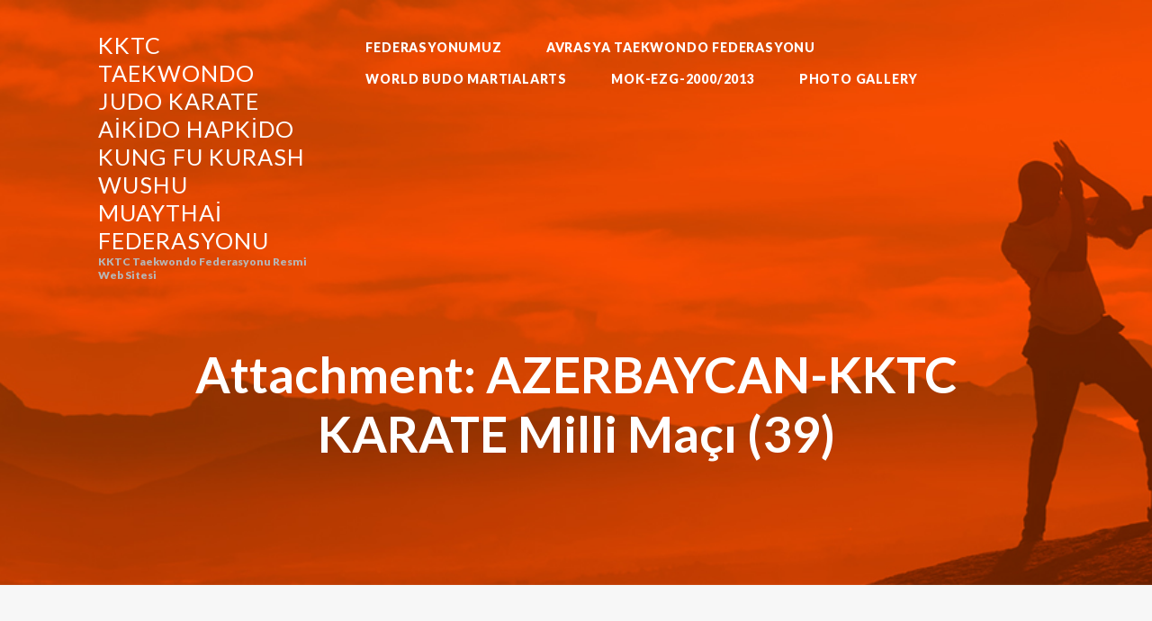

--- FILE ---
content_type: text/html; charset=UTF-8
request_url: http://kktctaekwondo.org.tr/karate/kktcde-karate-faaliyetleri/azerbaycan-kktc-karate-milli-maci-39/
body_size: 11015
content:
<!DOCTYPE html>
<html lang="tr" class="no-js scheme_default">
<head>
			<meta charset="UTF-8">
		<meta name="viewport" content="width=device-width, initial-scale=1, maximum-scale=1">
		<meta name="format-detection" content="telephone=no">
		<link rel="profile" href="//gmpg.org/xfn/11">
		<link rel="pingback" href="http://kktctaekwondo.org.tr/xmlrpc.php">
		<title>AZERBAYCAN-KKTC KARATE Milli Maçı (39) &#8211; KKTC Taekwondo Judo Karate Aikido Hapkido Kung Fu Kurash Wushu Muaythai Federasyonu            </title>
<meta name='robots' content='max-image-preview:large' />
<link rel='dns-prefetch' href='//fonts.googleapis.com' />
<link rel="alternate" type="application/rss+xml" title="KKTC Taekwondo Judo Karate Aikido Hapkido Kung Fu Kurash Wushu Muaythai Federasyonu             &raquo; akışı" href="http://kktctaekwondo.org.tr/feed/" />
<link rel="alternate" type="application/rss+xml" title="KKTC Taekwondo Judo Karate Aikido Hapkido Kung Fu Kurash Wushu Muaythai Federasyonu             &raquo; yorum akışı" href="http://kktctaekwondo.org.tr/comments/feed/" />
<link rel="alternate" type="application/rss+xml" title="KKTC Taekwondo Judo Karate Aikido Hapkido Kung Fu Kurash Wushu Muaythai Federasyonu             &raquo; AZERBAYCAN-KKTC KARATE Milli Maçı (39) yorum akışı" href="http://kktctaekwondo.org.tr/karate/kktcde-karate-faaliyetleri/azerbaycan-kktc-karate-milli-maci-39/feed/" />
<link rel="alternate" title="oEmbed (JSON)" type="application/json+oembed" href="http://kktctaekwondo.org.tr/wp-json/oembed/1.0/embed?url=http%3A%2F%2Fkktctaekwondo.org.tr%2Fkarate%2Fkktcde-karate-faaliyetleri%2Fazerbaycan-kktc-karate-milli-maci-39%2F" />
<link rel="alternate" title="oEmbed (XML)" type="text/xml+oembed" href="http://kktctaekwondo.org.tr/wp-json/oembed/1.0/embed?url=http%3A%2F%2Fkktctaekwondo.org.tr%2Fkarate%2Fkktcde-karate-faaliyetleri%2Fazerbaycan-kktc-karate-milli-maci-39%2F&#038;format=xml" />
<style id='wp-img-auto-sizes-contain-inline-css' type='text/css'>
img:is([sizes=auto i],[sizes^="auto," i]){contain-intrinsic-size:3000px 1500px}
/*# sourceURL=wp-img-auto-sizes-contain-inline-css */
</style>
<style id='wp-emoji-styles-inline-css' type='text/css'>

	img.wp-smiley, img.emoji {
		display: inline !important;
		border: none !important;
		box-shadow: none !important;
		height: 1em !important;
		width: 1em !important;
		margin: 0 0.07em !important;
		vertical-align: -0.1em !important;
		background: none !important;
		padding: 0 !important;
	}
/*# sourceURL=wp-emoji-styles-inline-css */
</style>
<style id='wp-block-library-inline-css' type='text/css'>
:root{--wp-block-synced-color:#7a00df;--wp-block-synced-color--rgb:122,0,223;--wp-bound-block-color:var(--wp-block-synced-color);--wp-editor-canvas-background:#ddd;--wp-admin-theme-color:#007cba;--wp-admin-theme-color--rgb:0,124,186;--wp-admin-theme-color-darker-10:#006ba1;--wp-admin-theme-color-darker-10--rgb:0,107,160.5;--wp-admin-theme-color-darker-20:#005a87;--wp-admin-theme-color-darker-20--rgb:0,90,135;--wp-admin-border-width-focus:2px}@media (min-resolution:192dpi){:root{--wp-admin-border-width-focus:1.5px}}.wp-element-button{cursor:pointer}:root .has-very-light-gray-background-color{background-color:#eee}:root .has-very-dark-gray-background-color{background-color:#313131}:root .has-very-light-gray-color{color:#eee}:root .has-very-dark-gray-color{color:#313131}:root .has-vivid-green-cyan-to-vivid-cyan-blue-gradient-background{background:linear-gradient(135deg,#00d084,#0693e3)}:root .has-purple-crush-gradient-background{background:linear-gradient(135deg,#34e2e4,#4721fb 50%,#ab1dfe)}:root .has-hazy-dawn-gradient-background{background:linear-gradient(135deg,#faaca8,#dad0ec)}:root .has-subdued-olive-gradient-background{background:linear-gradient(135deg,#fafae1,#67a671)}:root .has-atomic-cream-gradient-background{background:linear-gradient(135deg,#fdd79a,#004a59)}:root .has-nightshade-gradient-background{background:linear-gradient(135deg,#330968,#31cdcf)}:root .has-midnight-gradient-background{background:linear-gradient(135deg,#020381,#2874fc)}:root{--wp--preset--font-size--normal:16px;--wp--preset--font-size--huge:42px}.has-regular-font-size{font-size:1em}.has-larger-font-size{font-size:2.625em}.has-normal-font-size{font-size:var(--wp--preset--font-size--normal)}.has-huge-font-size{font-size:var(--wp--preset--font-size--huge)}.has-text-align-center{text-align:center}.has-text-align-left{text-align:left}.has-text-align-right{text-align:right}.has-fit-text{white-space:nowrap!important}#end-resizable-editor-section{display:none}.aligncenter{clear:both}.items-justified-left{justify-content:flex-start}.items-justified-center{justify-content:center}.items-justified-right{justify-content:flex-end}.items-justified-space-between{justify-content:space-between}.screen-reader-text{border:0;clip-path:inset(50%);height:1px;margin:-1px;overflow:hidden;padding:0;position:absolute;width:1px;word-wrap:normal!important}.screen-reader-text:focus{background-color:#ddd;clip-path:none;color:#444;display:block;font-size:1em;height:auto;left:5px;line-height:normal;padding:15px 23px 14px;text-decoration:none;top:5px;width:auto;z-index:100000}html :where(.has-border-color){border-style:solid}html :where([style*=border-top-color]){border-top-style:solid}html :where([style*=border-right-color]){border-right-style:solid}html :where([style*=border-bottom-color]){border-bottom-style:solid}html :where([style*=border-left-color]){border-left-style:solid}html :where([style*=border-width]){border-style:solid}html :where([style*=border-top-width]){border-top-style:solid}html :where([style*=border-right-width]){border-right-style:solid}html :where([style*=border-bottom-width]){border-bottom-style:solid}html :where([style*=border-left-width]){border-left-style:solid}html :where(img[class*=wp-image-]){height:auto;max-width:100%}:where(figure){margin:0 0 1em}html :where(.is-position-sticky){--wp-admin--admin-bar--position-offset:var(--wp-admin--admin-bar--height,0px)}@media screen and (max-width:600px){html :where(.is-position-sticky){--wp-admin--admin-bar--position-offset:0px}}

/*# sourceURL=wp-block-library-inline-css */
</style><style id='global-styles-inline-css' type='text/css'>
:root{--wp--preset--aspect-ratio--square: 1;--wp--preset--aspect-ratio--4-3: 4/3;--wp--preset--aspect-ratio--3-4: 3/4;--wp--preset--aspect-ratio--3-2: 3/2;--wp--preset--aspect-ratio--2-3: 2/3;--wp--preset--aspect-ratio--16-9: 16/9;--wp--preset--aspect-ratio--9-16: 9/16;--wp--preset--color--black: #000000;--wp--preset--color--cyan-bluish-gray: #abb8c3;--wp--preset--color--white: #ffffff;--wp--preset--color--pale-pink: #f78da7;--wp--preset--color--vivid-red: #cf2e2e;--wp--preset--color--luminous-vivid-orange: #ff6900;--wp--preset--color--luminous-vivid-amber: #fcb900;--wp--preset--color--light-green-cyan: #7bdcb5;--wp--preset--color--vivid-green-cyan: #00d084;--wp--preset--color--pale-cyan-blue: #8ed1fc;--wp--preset--color--vivid-cyan-blue: #0693e3;--wp--preset--color--vivid-purple: #9b51e0;--wp--preset--gradient--vivid-cyan-blue-to-vivid-purple: linear-gradient(135deg,rgb(6,147,227) 0%,rgb(155,81,224) 100%);--wp--preset--gradient--light-green-cyan-to-vivid-green-cyan: linear-gradient(135deg,rgb(122,220,180) 0%,rgb(0,208,130) 100%);--wp--preset--gradient--luminous-vivid-amber-to-luminous-vivid-orange: linear-gradient(135deg,rgb(252,185,0) 0%,rgb(255,105,0) 100%);--wp--preset--gradient--luminous-vivid-orange-to-vivid-red: linear-gradient(135deg,rgb(255,105,0) 0%,rgb(207,46,46) 100%);--wp--preset--gradient--very-light-gray-to-cyan-bluish-gray: linear-gradient(135deg,rgb(238,238,238) 0%,rgb(169,184,195) 100%);--wp--preset--gradient--cool-to-warm-spectrum: linear-gradient(135deg,rgb(74,234,220) 0%,rgb(151,120,209) 20%,rgb(207,42,186) 40%,rgb(238,44,130) 60%,rgb(251,105,98) 80%,rgb(254,248,76) 100%);--wp--preset--gradient--blush-light-purple: linear-gradient(135deg,rgb(255,206,236) 0%,rgb(152,150,240) 100%);--wp--preset--gradient--blush-bordeaux: linear-gradient(135deg,rgb(254,205,165) 0%,rgb(254,45,45) 50%,rgb(107,0,62) 100%);--wp--preset--gradient--luminous-dusk: linear-gradient(135deg,rgb(255,203,112) 0%,rgb(199,81,192) 50%,rgb(65,88,208) 100%);--wp--preset--gradient--pale-ocean: linear-gradient(135deg,rgb(255,245,203) 0%,rgb(182,227,212) 50%,rgb(51,167,181) 100%);--wp--preset--gradient--electric-grass: linear-gradient(135deg,rgb(202,248,128) 0%,rgb(113,206,126) 100%);--wp--preset--gradient--midnight: linear-gradient(135deg,rgb(2,3,129) 0%,rgb(40,116,252) 100%);--wp--preset--font-size--small: 13px;--wp--preset--font-size--medium: 20px;--wp--preset--font-size--large: 36px;--wp--preset--font-size--x-large: 42px;--wp--preset--spacing--20: 0.44rem;--wp--preset--spacing--30: 0.67rem;--wp--preset--spacing--40: 1rem;--wp--preset--spacing--50: 1.5rem;--wp--preset--spacing--60: 2.25rem;--wp--preset--spacing--70: 3.38rem;--wp--preset--spacing--80: 5.06rem;--wp--preset--shadow--natural: 6px 6px 9px rgba(0, 0, 0, 0.2);--wp--preset--shadow--deep: 12px 12px 50px rgba(0, 0, 0, 0.4);--wp--preset--shadow--sharp: 6px 6px 0px rgba(0, 0, 0, 0.2);--wp--preset--shadow--outlined: 6px 6px 0px -3px rgb(255, 255, 255), 6px 6px rgb(0, 0, 0);--wp--preset--shadow--crisp: 6px 6px 0px rgb(0, 0, 0);}:where(.is-layout-flex){gap: 0.5em;}:where(.is-layout-grid){gap: 0.5em;}body .is-layout-flex{display: flex;}.is-layout-flex{flex-wrap: wrap;align-items: center;}.is-layout-flex > :is(*, div){margin: 0;}body .is-layout-grid{display: grid;}.is-layout-grid > :is(*, div){margin: 0;}:where(.wp-block-columns.is-layout-flex){gap: 2em;}:where(.wp-block-columns.is-layout-grid){gap: 2em;}:where(.wp-block-post-template.is-layout-flex){gap: 1.25em;}:where(.wp-block-post-template.is-layout-grid){gap: 1.25em;}.has-black-color{color: var(--wp--preset--color--black) !important;}.has-cyan-bluish-gray-color{color: var(--wp--preset--color--cyan-bluish-gray) !important;}.has-white-color{color: var(--wp--preset--color--white) !important;}.has-pale-pink-color{color: var(--wp--preset--color--pale-pink) !important;}.has-vivid-red-color{color: var(--wp--preset--color--vivid-red) !important;}.has-luminous-vivid-orange-color{color: var(--wp--preset--color--luminous-vivid-orange) !important;}.has-luminous-vivid-amber-color{color: var(--wp--preset--color--luminous-vivid-amber) !important;}.has-light-green-cyan-color{color: var(--wp--preset--color--light-green-cyan) !important;}.has-vivid-green-cyan-color{color: var(--wp--preset--color--vivid-green-cyan) !important;}.has-pale-cyan-blue-color{color: var(--wp--preset--color--pale-cyan-blue) !important;}.has-vivid-cyan-blue-color{color: var(--wp--preset--color--vivid-cyan-blue) !important;}.has-vivid-purple-color{color: var(--wp--preset--color--vivid-purple) !important;}.has-black-background-color{background-color: var(--wp--preset--color--black) !important;}.has-cyan-bluish-gray-background-color{background-color: var(--wp--preset--color--cyan-bluish-gray) !important;}.has-white-background-color{background-color: var(--wp--preset--color--white) !important;}.has-pale-pink-background-color{background-color: var(--wp--preset--color--pale-pink) !important;}.has-vivid-red-background-color{background-color: var(--wp--preset--color--vivid-red) !important;}.has-luminous-vivid-orange-background-color{background-color: var(--wp--preset--color--luminous-vivid-orange) !important;}.has-luminous-vivid-amber-background-color{background-color: var(--wp--preset--color--luminous-vivid-amber) !important;}.has-light-green-cyan-background-color{background-color: var(--wp--preset--color--light-green-cyan) !important;}.has-vivid-green-cyan-background-color{background-color: var(--wp--preset--color--vivid-green-cyan) !important;}.has-pale-cyan-blue-background-color{background-color: var(--wp--preset--color--pale-cyan-blue) !important;}.has-vivid-cyan-blue-background-color{background-color: var(--wp--preset--color--vivid-cyan-blue) !important;}.has-vivid-purple-background-color{background-color: var(--wp--preset--color--vivid-purple) !important;}.has-black-border-color{border-color: var(--wp--preset--color--black) !important;}.has-cyan-bluish-gray-border-color{border-color: var(--wp--preset--color--cyan-bluish-gray) !important;}.has-white-border-color{border-color: var(--wp--preset--color--white) !important;}.has-pale-pink-border-color{border-color: var(--wp--preset--color--pale-pink) !important;}.has-vivid-red-border-color{border-color: var(--wp--preset--color--vivid-red) !important;}.has-luminous-vivid-orange-border-color{border-color: var(--wp--preset--color--luminous-vivid-orange) !important;}.has-luminous-vivid-amber-border-color{border-color: var(--wp--preset--color--luminous-vivid-amber) !important;}.has-light-green-cyan-border-color{border-color: var(--wp--preset--color--light-green-cyan) !important;}.has-vivid-green-cyan-border-color{border-color: var(--wp--preset--color--vivid-green-cyan) !important;}.has-pale-cyan-blue-border-color{border-color: var(--wp--preset--color--pale-cyan-blue) !important;}.has-vivid-cyan-blue-border-color{border-color: var(--wp--preset--color--vivid-cyan-blue) !important;}.has-vivid-purple-border-color{border-color: var(--wp--preset--color--vivid-purple) !important;}.has-vivid-cyan-blue-to-vivid-purple-gradient-background{background: var(--wp--preset--gradient--vivid-cyan-blue-to-vivid-purple) !important;}.has-light-green-cyan-to-vivid-green-cyan-gradient-background{background: var(--wp--preset--gradient--light-green-cyan-to-vivid-green-cyan) !important;}.has-luminous-vivid-amber-to-luminous-vivid-orange-gradient-background{background: var(--wp--preset--gradient--luminous-vivid-amber-to-luminous-vivid-orange) !important;}.has-luminous-vivid-orange-to-vivid-red-gradient-background{background: var(--wp--preset--gradient--luminous-vivid-orange-to-vivid-red) !important;}.has-very-light-gray-to-cyan-bluish-gray-gradient-background{background: var(--wp--preset--gradient--very-light-gray-to-cyan-bluish-gray) !important;}.has-cool-to-warm-spectrum-gradient-background{background: var(--wp--preset--gradient--cool-to-warm-spectrum) !important;}.has-blush-light-purple-gradient-background{background: var(--wp--preset--gradient--blush-light-purple) !important;}.has-blush-bordeaux-gradient-background{background: var(--wp--preset--gradient--blush-bordeaux) !important;}.has-luminous-dusk-gradient-background{background: var(--wp--preset--gradient--luminous-dusk) !important;}.has-pale-ocean-gradient-background{background: var(--wp--preset--gradient--pale-ocean) !important;}.has-electric-grass-gradient-background{background: var(--wp--preset--gradient--electric-grass) !important;}.has-midnight-gradient-background{background: var(--wp--preset--gradient--midnight) !important;}.has-small-font-size{font-size: var(--wp--preset--font-size--small) !important;}.has-medium-font-size{font-size: var(--wp--preset--font-size--medium) !important;}.has-large-font-size{font-size: var(--wp--preset--font-size--large) !important;}.has-x-large-font-size{font-size: var(--wp--preset--font-size--x-large) !important;}
/*# sourceURL=global-styles-inline-css */
</style>

<style id='classic-theme-styles-inline-css' type='text/css'>
/*! This file is auto-generated */
.wp-block-button__link{color:#fff;background-color:#32373c;border-radius:9999px;box-shadow:none;text-decoration:none;padding:calc(.667em + 2px) calc(1.333em + 2px);font-size:1.125em}.wp-block-file__button{background:#32373c;color:#fff;text-decoration:none}
/*# sourceURL=/wp-includes/css/classic-themes.min.css */
</style>
<link rel='stylesheet' id='wpzoom-social-icons-socicon-css' href='http://kktctaekwondo.org.tr/wp-content/plugins/social-icons-widget-by-wpzoom/assets/css/wpzoom-socicon.css?ver=1761297001' type='text/css' media='all' />
<link rel='stylesheet' id='wpzoom-social-icons-genericons-css' href='http://kktctaekwondo.org.tr/wp-content/plugins/social-icons-widget-by-wpzoom/assets/css/genericons.css?ver=1761297001' type='text/css' media='all' />
<link rel='stylesheet' id='wpzoom-social-icons-academicons-css' href='http://kktctaekwondo.org.tr/wp-content/plugins/social-icons-widget-by-wpzoom/assets/css/academicons.min.css?ver=1761297001' type='text/css' media='all' />
<link rel='stylesheet' id='wpzoom-social-icons-font-awesome-3-css' href='http://kktctaekwondo.org.tr/wp-content/plugins/social-icons-widget-by-wpzoom/assets/css/font-awesome-3.min.css?ver=1761297001' type='text/css' media='all' />
<link rel='stylesheet' id='dashicons-css' href='http://kktctaekwondo.org.tr/wp-includes/css/dashicons.min.css?ver=6.9' type='text/css' media='all' />
<link rel='stylesheet' id='wpzoom-social-icons-styles-css' href='http://kktctaekwondo.org.tr/wp-content/plugins/social-icons-widget-by-wpzoom/assets/css/wpzoom-social-icons-styles.css?ver=1761297001' type='text/css' media='all' />
<link rel='preload' as='font'  id='wpzoom-social-icons-font-academicons-woff2-css' href='http://kktctaekwondo.org.tr/wp-content/plugins/social-icons-widget-by-wpzoom/assets/font/academicons.woff2?v=1.9.2'  type='font/woff2' crossorigin />
<link rel='preload' as='font'  id='wpzoom-social-icons-font-fontawesome-3-woff2-css' href='http://kktctaekwondo.org.tr/wp-content/plugins/social-icons-widget-by-wpzoom/assets/font/fontawesome-webfont.woff2?v=4.7.0'  type='font/woff2' crossorigin />
<link rel='preload' as='font'  id='wpzoom-social-icons-font-genericons-woff-css' href='http://kktctaekwondo.org.tr/wp-content/plugins/social-icons-widget-by-wpzoom/assets/font/Genericons.woff'  type='font/woff' crossorigin />
<link rel='preload' as='font'  id='wpzoom-social-icons-font-socicon-woff2-css' href='http://kktctaekwondo.org.tr/wp-content/plugins/social-icons-widget-by-wpzoom/assets/font/socicon.woff2?v=4.5.1'  type='font/woff2' crossorigin />
<link rel='stylesheet' id='tiger_claw-font-Connoisseurs-css' href='http://kktctaekwondo.org.tr/wp-content/themes/tiger-claw/css/font-face/Connoisseurs/stylesheet.css?ver=6.9' type='text/css' media='all' />
<link rel='stylesheet' id='tiger_claw-font-google_fonts-css' href='http://fonts.googleapis.com/css?family=Lato%3A300%2C300i%2C400%2C400i%2C700%2C700i%2C900%2C900i&#038;subset=latin%2Clatin-ext&#038;ver=6.9' type='text/css' media='all' />
<link rel='stylesheet' id='fontello-css' href='http://kktctaekwondo.org.tr/wp-content/themes/tiger-claw/css/fontello/css/fontello-embedded.css?ver=6.9' type='text/css' media='all' />
<link rel='stylesheet' id='tiger-claw-main-css' href='http://kktctaekwondo.org.tr/wp-content/themes/tiger-claw/style.css' type='text/css' media='all' />
<link rel='stylesheet' id='tiger-claw-styles-css' href='http://kktctaekwondo.org.tr/wp-content/themes/tiger-claw/css/__styles.css?ver=6.9' type='text/css' media='all' />
<link rel='stylesheet' id='tiger-claw-colors-css' href='http://kktctaekwondo.org.tr/wp-content/themes/tiger-claw/css/__colors.css?ver=6.9' type='text/css' media='all' />
<link rel='stylesheet' id='mediaelement-css' href='http://kktctaekwondo.org.tr/wp-includes/js/mediaelement/mediaelementplayer-legacy.min.css?ver=4.2.17' type='text/css' media='all' />
<link rel='stylesheet' id='wp-mediaelement-css' href='http://kktctaekwondo.org.tr/wp-includes/js/mediaelement/wp-mediaelement.min.css?ver=6.9' type='text/css' media='all' />
<link rel='stylesheet' id='tiger-claw-responsive-css' href='http://kktctaekwondo.org.tr/wp-content/themes/tiger-claw/css/responsive.css?ver=6.9' type='text/css' media='all' />
<script type="text/javascript" src="http://kktctaekwondo.org.tr/wp-includes/js/jquery/jquery.min.js?ver=3.7.1" id="jquery-core-js"></script>
<script type="text/javascript" src="http://kktctaekwondo.org.tr/wp-includes/js/jquery/jquery-migrate.min.js?ver=3.4.1" id="jquery-migrate-js"></script>
<link rel="https://api.w.org/" href="http://kktctaekwondo.org.tr/wp-json/" /><link rel="alternate" title="JSON" type="application/json" href="http://kktctaekwondo.org.tr/wp-json/wp/v2/media/2495" /><link rel="EditURI" type="application/rsd+xml" title="RSD" href="http://kktctaekwondo.org.tr/xmlrpc.php?rsd" />
<meta name="generator" content="WordPress 6.9" />
<link rel="canonical" href="http://kktctaekwondo.org.tr/karate/kktcde-karate-faaliyetleri/azerbaycan-kktc-karate-milli-maci-39/" />
<link rel='shortlink' href='http://kktctaekwondo.org.tr/?p=2495' />
<style type="text/css">.recentcomments a{display:inline !important;padding:0 !important;margin:0 !important;}</style><link rel="icon" href="http://kktctaekwondo.org.tr/wp-content/uploads/2023/01/cropped-FVCE-32x32.jpg" sizes="32x32" />
<link rel="icon" href="http://kktctaekwondo.org.tr/wp-content/uploads/2023/01/cropped-FVCE-192x192.jpg" sizes="192x192" />
<link rel="apple-touch-icon" href="http://kktctaekwondo.org.tr/wp-content/uploads/2023/01/cropped-FVCE-180x180.jpg" />
<meta name="msapplication-TileImage" content="http://kktctaekwondo.org.tr/wp-content/uploads/2023/01/cropped-FVCE-270x270.jpg" />
</head>

<body class="attachment wp-singular attachment-template-default attachmentid-2495 attachment-jpeg wp-theme-tiger-claw body_tag scheme_default blog_mode_page body_style_wide is_single sidebar_show sidebar_right header_style_header-default header_position_default menu_style_top no_layout">

	
	
	<div class="body_wrap">

		<div class="page_wrap">

			<header class="top_panel style_image_top top_panel_default  without_bg_image scheme_dark"><div class="top_panel_navi sc_layouts_row sc_layouts_row_type_normal
			scheme_dark">
	<div class="content_wrap_top">
		<div class="columns_wrap">
			<div class="sc_layouts_column sc_layouts_column_align_left sc_layouts_column_icons_position_left column-1_4">
				<div class="sc_layouts_item"><a class="sc_layouts_logo" href="http://kktctaekwondo.org.tr/"><span class="logo_text">KKTC Taekwondo Judo Karate Aikido Hapkido Kung Fu Kurash Wushu Muaythai Federasyonu            </span><span class="logo_slogan">KKTC Taekwondo Federasyonu Resmi Web Sitesi</span></a></div>
			</div><div class="sc_layouts_column sc_layouts_column_align_right sc_layouts_column_icons_position_left column-3_4">
				<div class="sc_layouts_item">
					<nav class="menu_main_nav_area sc_layouts_menu sc_layouts_menu_default sc_layouts_hide_on_mobile"><ul id="menu_main" class="sc_layouts_menu_nav menu_main_nav"><li id="menu-item-1041" class="menu-item menu-item-type-post_type menu-item-object-page menu-item-1041"><a href="http://kktctaekwondo.org.tr/federasyonumuz/"><span>FEDERASYONUMUZ</span></a></li><li id="menu-item-1042" class="menu-item menu-item-type-post_type menu-item-object-page menu-item-1042"><a href="http://kktctaekwondo.org.tr/avrasya-taekwondo-federasyonlar-birligi/"><span>AVRASYA TAEKWONDO FEDERASYONU</span></a></li><li id="menu-item-1043" class="menu-item menu-item-type-post_type menu-item-object-page menu-item-1043"><a href="http://kktctaekwondo.org.tr/world-budo-martialarts/"><span>WORLD BUDO MARTIALARTS</span></a></li><li id="menu-item-1044" class="menu-item menu-item-type-post_type menu-item-object-page menu-item-1044"><a href="http://kktctaekwondo.org.tr/kktc-milli-olimpiyat-komitesi/"><span>MOK-EZG-2000/2013</span></a></li><li id="menu-item-1045" class="menu-item menu-item-type-post_type menu-item-object-page menu-item-1045"><a href="http://kktctaekwondo.org.tr/photo-gallery-4/"><span>PHOTO GALLERY</span></a></li></ul></nav>					<div class="sc_layouts_iconed_text sc_layouts_menu_mobile_button">
						<a class="sc_layouts_item_link sc_layouts_iconed_text_link" href="#">
							<span class="sc_layouts_item_icon sc_layouts_iconed_text_icon icon-menu"></span>
						</a>
					</div>
				</div>
			</div>
		</div><!-- /.sc_layouts_row -->
	</div><!-- /.content_wrap -->
</div><!-- /.top_panel_navi -->	<div class="top_panel_title sc_layouts_row sc_layouts_row_type_normal">
		<div class="content_wrap">
			<div class="sc_layouts_column sc_layouts_column_align_center">
				<div class="sc_layouts_item">
					<div class="sc_layouts_title sc_align_center">
						<div class="sc_layouts_title_title">							<h1 class="sc_layouts_title_caption">Attachment: AZERBAYCAN-KKTC KARATE Milli Maçı (39)</h1>
							</div><div class="sc_layouts_title_breadcrumbs"></div>
					</div>
				</div>
			</div>
		</div>
	</div>
	</header><div class="menu_mobile_overlay"></div>
<div class="menu_mobile menu_mobile_fullscreen scheme_dark">
	<div class="menu_mobile_inner">
		<a class="menu_mobile_close icon-cancel"></a><a class="sc_layouts_logo" href="http://kktctaekwondo.org.tr/"><span class="logo_text">KKTC Taekwondo Judo Karate Aikido Hapkido Kung Fu Kurash Wushu Muaythai Federasyonu            </span><span class="logo_slogan">KKTC Taekwondo Federasyonu Resmi Web Sitesi</span></a><nav class="menu_mobile_nav_area sc_layouts_menu sc_layouts_menu_default "><ul id="menu_mobile" class=" menu_mobile_nav"><li id="menu_mobile-item-1041" class="menu-item menu-item-type-post_type menu-item-object-page menu-item-1041"><a href="http://kktctaekwondo.org.tr/federasyonumuz/"><span>FEDERASYONUMUZ</span></a></li><li id="menu_mobile-item-1042" class="menu-item menu-item-type-post_type menu-item-object-page menu-item-1042"><a href="http://kktctaekwondo.org.tr/avrasya-taekwondo-federasyonlar-birligi/"><span>AVRASYA TAEKWONDO FEDERASYONU</span></a></li><li id="menu_mobile-item-1043" class="menu-item menu-item-type-post_type menu-item-object-page menu-item-1043"><a href="http://kktctaekwondo.org.tr/world-budo-martialarts/"><span>WORLD BUDO MARTIALARTS</span></a></li><li id="menu_mobile-item-1044" class="menu-item menu-item-type-post_type menu-item-object-page menu-item-1044"><a href="http://kktctaekwondo.org.tr/kktc-milli-olimpiyat-komitesi/"><span>MOK-EZG-2000/2013</span></a></li><li id="menu_mobile-item-1045" class="menu-item menu-item-type-post_type menu-item-object-page menu-item-1045"><a href="http://kktctaekwondo.org.tr/photo-gallery-4/"><span>PHOTO GALLERY</span></a></li></ul></nav>	</div>
</div>

			<div class="page_content_wrap scheme_default">

								<div class="content_wrap">
				
									

					<div class="content">
										

<article id="post-2495" class="post_item_single post_type_attachment post_format_ itemscope post-2495 attachment type-attachment status-inherit hentry"		itemscope itemtype="//schema.org/Article">
					<div class="post_featured post_attachment">

					<img width="600" height="448" src="http://kktctaekwondo.org.tr/wp-content/uploads/2017/11/AZERBAYCAN-KKTC-KARATE-Milli-Maçı-39.jpg" class="attachment-tiger_claw-thumb-full size-tiger_claw-thumb-full" alt="" decoding="async" fetchpriority="high" srcset="http://kktctaekwondo.org.tr/wp-content/uploads/2017/11/AZERBAYCAN-KKTC-KARATE-Milli-Maçı-39.jpg 600w, http://kktctaekwondo.org.tr/wp-content/uploads/2017/11/AZERBAYCAN-KKTC-KARATE-Milli-Maçı-39-300x224.jpg 300w, http://kktctaekwondo.org.tr/wp-content/uploads/2017/11/AZERBAYCAN-KKTC-KARATE-Milli-Maçı-39-74x55.jpg 74w, http://kktctaekwondo.org.tr/wp-content/uploads/2017/11/AZERBAYCAN-KKTC-KARATE-Milli-Maçı-39-245x183.jpg 245w, http://kktctaekwondo.org.tr/wp-content/uploads/2017/11/AZERBAYCAN-KKTC-KARATE-Milli-Maçı-39-60x45.jpg 60w" sizes="(max-width: 600px) 100vw, 600px" />
					<nav id="image-navigation" class="navigation image-navigation">
						<div class="nav-previous"><a href='http://kktctaekwondo.org.tr/karate/kktcde-karate-faaliyetleri/azerbaycan-kktc-karate-milli-maci-38/'>AZERBAYCAN-KKTC KARATE Milli Maçı (38)</a></div>
						<div class="nav-next"><a href='http://kktctaekwondo.org.tr/karate/kktcde-karate-faaliyetleri/azerbaycan-kktc-karate-milli-maci-40/'>AZERBAYCAN-KKTC KARATE Milli Maçı (40)</a></div>
					</nav><!-- .image-navigation -->
				
				</div><!-- .post_featured -->
				
					<div class="wrap_post_single_one">
			<div class="post_header entry-header">
			<div class="post_meta">						<span class="post_meta_item post_date"><a href="http://kktctaekwondo.org.tr/karate/kktcde-karate-faaliyetleri/azerbaycan-kktc-karate-milli-maci-39/">25 Kasım 2017</a></span>
						</div><!-- .post_meta -->		</div><!-- .post_header -->
			<div class="post_content entry-content" itemprop="articleBody">
		<div class='code-block code-block-1' style='margin: 8px 0; clear: both;'>
<script async src="//pagead2.googlesyndication.com/pagead/js/adsbygoogle.js"></script>
<ins class="adsbygoogle"
     style="display:block; text-align:center;"
     data-ad-layout="in-article"
     data-ad-format="fluid"
     data-ad-client="ca-pub-2778657552822280"
     data-ad-slot="5441627040"></ins>
<script>
     (adsbygoogle = window.adsbygoogle || []).push({});
</script></div>
<!-- CONTENT END 1 -->
	</div><!-- .entry-content -->

	</div>

	</article>
	<section class="comments_wrap">
			<div class="comments_form_wrap">
			<div class="comments_form">
					<div id="respond" class="comment-respond">
		<h3 class="section_title comments_form_title">Leave a Comment <small><a rel="nofollow" id="cancel-comment-reply-link" href="/karate/kktcde-karate-faaliyetleri/azerbaycan-kktc-karate-milli-maci-39/#respond" style="display:none;">Yanıtı iptal et</a></small></h3><form action="http://kktctaekwondo.org.tr/wp-comments-post.php" method="post" id="commentform" class="comment-form "><div class="comments_field comments_author"><label for="comment" class="required">Name</label><span class="sc_form_field_wrap"><input id="author" name="author" type="text" placeholder="Your Name *" value="" aria-required="true" /></span></div>
<div class="comments_field comments_email"><label for="comment" class="required">E-mail</label><span class="sc_form_field_wrap"><input id="email" name="email" type="text" placeholder="Your E-mail *" value="" aria-required="true" /></span></div>
<div class="comments_field comments_comment"><label for="comment" class="required">Comment</label><span class="sc_form_field_wrap"><textarea id="comment" name="comment" placeholder="Your comment *" aria-required="true"></textarea></span></div><p class="form-submit"><input name="submit" type="submit" id="send_comment" class="submit" value="Leave a Comment" /> <input type='hidden' name='comment_post_ID' value='2495' id='comment_post_ID' />
<input type='hidden' name='comment_parent' id='comment_parent' value='0' />
</p><p style="display: none;"><input type="hidden" id="akismet_comment_nonce" name="akismet_comment_nonce" value="1c93ae3189" /></p><p style="display: none !important;" class="akismet-fields-container" data-prefix="ak_"><label>&#916;<textarea name="ak_hp_textarea" cols="45" rows="8" maxlength="100"></textarea></label><input type="hidden" id="ak_js_1" name="ak_js" value="87"/><script>document.getElementById( "ak_js_1" ).setAttribute( "value", ( new Date() ).getTime() );</script></p></form>	</div><!-- #respond -->
				</div>
		</div><!-- /.comments_form_wrap -->
			</section><!-- /.comments_wrap -->
				
					</div><!-- </.content> -->

							<div class="sidebar right widget_area scheme_default" role="complementary">
			<div class="sidebar_inner">
				<aside id="recent-posts-2" class="widget widget_recent_entries">
		<h5 class="widget_title">Son Yazılar</h5>
		<ul>
											<li>
					<a href="http://kktctaekwondo.org.tr/24-26-ekim-2019-dr-fazil-kucuk-spor-oyunlari-31-wtf-18-gtf-6-wbm-musabakalari-girne/">24-26 Ekim 2019 Dr. Fazıl Küçük Spor Oyunları 31.WTF 18.GTF 6.WBM Müsabakaları Girne</a>
									</li>
											<li>
					<a href="http://kktctaekwondo.org.tr/12-15-nisan-2018-azerbaycan-bakude-world-budo-martial-arts-federasyonu-icra-kurulu-toplantisi/">12-15 Nisan 2018 Azerbaycan/Bakü&#8217;de World Budo Martial Arts Federasyonu Icra Kurulu Toplantısı</a>
									</li>
											<li>
					<a href="http://kktctaekwondo.org.tr/04-09-07-2017-gtf-avrupa-sampiyonasi/">04-09.07.2017 GTF AVRUPA ŞAMPİYONASI</a>
									</li>
											<li>
					<a href="http://kktctaekwondo.org.tr/official-results-of-the-9-gtf-world-taekwondo-championships-in-trnc/">Official results of the 9.GTF World Taekwondo Championships in TRNC</a>
									</li>
											<li>
					<a href="http://kktctaekwondo.org.tr/schedule-of-the-9-gtf-world-taekwondo-championships-9-gtf-dunya-sampiyonasi-programi/">SCHEDULE  OF THE 9. GTF WORLD TAEKWONDO CHAMPIONSHIPS / 9.GTF Dünya Şampiyonası Programı</a>
									</li>
					</ul>

		</aside><aside id="recent-comments-2" class="widget widget_recent_comments"><h5 class="widget_title">Son yorumlar</h5><ul id="recentcomments"></ul></aside><aside id="archives-2" class="widget widget_archive"><h5 class="widget_title">Arşivler</h5>
			<ul>
					<li><a href='http://kktctaekwondo.org.tr/2019/11/'>Kasım 2019</a></li>
	<li><a href='http://kktctaekwondo.org.tr/2018/04/'>Nisan 2018</a></li>
	<li><a href='http://kktctaekwondo.org.tr/2017/11/'>Kasım 2017</a></li>
	<li><a href='http://kktctaekwondo.org.tr/2013/07/'>Temmuz 2013</a></li>
	<li><a href='http://kktctaekwondo.org.tr/2013/05/'>Mayıs 2013</a></li>
	<li><a href='http://kktctaekwondo.org.tr/2012/10/'>Ekim 2012</a></li>
	<li><a href='http://kktctaekwondo.org.tr/2012/09/'>Eylül 2012</a></li>
			</ul>

			</aside><aside id="categories-2" class="widget widget_categories"><h5 class="widget_title">Kategoriler</h5>
			<ul>
					<li class="cat-item cat-item-1"><a href="http://kktctaekwondo.org.tr/category/genel/">Genel</a>
</li>
	<li class="cat-item cat-item-3"><a href="http://kktctaekwondo.org.tr/category/news/">News</a>
</li>
	<li class="cat-item cat-item-4"><a href="http://kktctaekwondo.org.tr/category/uncategorized/">Uncategorized</a>
</li>
			</ul>

			</aside><aside id="meta-2" class="widget widget_meta"><h5 class="widget_title">Üst veri</h5>
		<ul>
						<li><a href="http://kktctaekwondo.org.tr/wp-login.php">Oturum aç</a></li>
			<li><a href="http://kktctaekwondo.org.tr/feed/">Kayıt akışı</a></li>
			<li><a href="http://kktctaekwondo.org.tr/comments/feed/">Yorum akışı</a></li>

			<li><a href="https://tr.wordpress.org/">WordPress.org</a></li>
		</ul>

		</aside>			</div><!-- /.sidebar_inner -->
		</div><!-- /.sidebar -->
		</div><!-- </.content_wrap> -->			</div><!-- </.page_content_wrap> -->

			<footer class="footer_wrap footer_default scheme_dark">
	 
<div class="footer_copyright_wrap scheme_">
	<div class="footer_copyright_inner">
		<div class="content_wrap">
			<div class="copyright_text">ThemeREX &copy; 2026. All rights reserved. Terms of use and Privacy Policy</div>
		</div>
	</div>
</div>
</footer><!-- /.footer_wrap -->

		</div><!-- /.page_wrap -->

	</div><!-- /.body_wrap -->

	
	<script type="speculationrules">
{"prefetch":[{"source":"document","where":{"and":[{"href_matches":"/*"},{"not":{"href_matches":["/wp-*.php","/wp-admin/*","/wp-content/uploads/*","/wp-content/*","/wp-content/plugins/*","/wp-content/themes/tiger-claw/*","/*\\?(.+)"]}},{"not":{"selector_matches":"a[rel~=\"nofollow\"]"}},{"not":{"selector_matches":".no-prefetch, .no-prefetch a"}}]},"eagerness":"conservative"}]}
</script>
<script type="text/javascript" src="http://kktctaekwondo.org.tr/wp-content/plugins/social-icons-widget-by-wpzoom/assets/js/social-icons-widget-frontend.js?ver=1761297001" id="zoom-social-icons-widget-frontend-js"></script>
<script type="text/javascript" src="http://kktctaekwondo.org.tr/wp-content/themes/tiger-claw/js/superfish.js" id="superfish-js"></script>
<script type="text/javascript" id="tiger-claw-init-js-extra">
/* <![CDATA[ */
var TIGER_CLAW_STORAGE = {"ajax_url":"http://kktctaekwondo.org.tr/wp-admin/admin-ajax.php","ajax_nonce":"2eb4b7e746","site_url":"http://kktctaekwondo.org.tr","theme_url":"http://kktctaekwondo.org.tr/wp-content/themes/tiger-claw","site_scheme":"scheme_default","user_logged_in":"","mobile_layout_width":"767","mobile_device":"","menu_side_stretch":"1","menu_side_icons":"1","background_video":"","use_mediaelements":"1","comment_maxlength":"1000","admin_mode":"","email_mask":"^([a-zA-Z0-9_\\-]+\\.)*[a-zA-Z0-9_\\-]+@[a-z0-9_\\-]+(\\.[a-z0-9_\\-]+)*\\.[a-z]{2,6}$","strings":{"ajax_error":"Invalid server answer!","error_global":"Error data validation!","name_empty":"The name can&#039;t be empty","name_long":"Too long name","email_empty":"Too short (or empty) email address","email_long":"Too long email address","email_not_valid":"Invalid email address","text_empty":"The message text can&#039;t be empty","text_long":"Too long message text"},"alter_link_color":"#ff5001","button_hover":"default"};
//# sourceURL=tiger-claw-init-js-extra
/* ]]> */
</script>
<script type="text/javascript" src="http://kktctaekwondo.org.tr/wp-content/themes/tiger-claw/js/__scripts.js" id="tiger-claw-init-js"></script>
<script type="text/javascript" src="http://kktctaekwondo.org.tr/wp-includes/js/comment-reply.min.js?ver=6.9" id="comment-reply-js" async="async" data-wp-strategy="async" fetchpriority="low"></script>
<script type="text/javascript" id="mediaelement-core-js-before">
/* <![CDATA[ */
var mejsL10n = {"language":"tr","strings":{"mejs.download-file":"Dosyay\u0131 indir","mejs.install-flash":"Flash oynat\u0131c\u0131n\u0131n etkin ya da kurulmam\u0131\u015f oldu\u011fu bir taray\u0131c\u0131 kullan\u0131yorsunuz. L\u00fctfen Flash oynat\u0131c\u0131 eklentinizi a\u00e7\u0131n ya da son s\u00fcr\u00fcm\u00fc https://get.adobe.com/flashplayer/ adresinden indirin","mejs.fullscreen":"Tam ekran","mejs.play":"Oynat","mejs.pause":"Durdur","mejs.time-slider":"Zaman ayar\u0131","mejs.time-help-text":"Sol/sa\u011f tu\u015flar\u0131 ile bir saniye, yukar\u0131/a\u015fa\u011f\u0131 tu\u015flar\u0131 ile 10 saniye ileri/geri atlay\u0131n.","mejs.live-broadcast":"Canl\u0131 yay\u0131n","mejs.volume-help-text":"Yukar\u0131/a\u015fa\u011f\u0131 tu\u015flar\u0131 ile sesi art\u0131r\u0131n ya da azalt\u0131n.","mejs.unmute":"Sesi a\u00e7","mejs.mute":"Sessiz","mejs.volume-slider":"Ses ayar\u0131","mejs.video-player":"Video oynat\u0131c\u0131","mejs.audio-player":"Ses oynat\u0131c\u0131","mejs.captions-subtitles":"Ba\u015fl\u0131klar/Alt yaz\u0131lar","mejs.captions-chapters":"B\u00f6l\u00fcmler","mejs.none":"Hi\u00e7biri","mejs.afrikaans":"Afrikanca","mejs.albanian":"Arnavut\u00e7a","mejs.arabic":"Arap\u00e7a","mejs.belarusian":"Beyaz Rus\u00e7a","mejs.bulgarian":"Bulgarca","mejs.catalan":"Katalanca","mejs.chinese":"\u00c7ince","mejs.chinese-simplified":"\u00c7ince (Basitle\u015ftirilmi\u015f)","mejs.chinese-traditional":"\u00c7ince (Geleneksel)","mejs.croatian":"H\u0131rvat\u00e7a","mejs.czech":"\u00c7ek\u00e7e","mejs.danish":"Danca","mejs.dutch":"Hollandal\u0131","mejs.english":"\u0130ngilizce","mejs.estonian":"Estonyaca","mejs.filipino":"Filipince","mejs.finnish":"Fince","mejs.french":"Frans\u0131z","mejs.galician":"Gali\u00e7yaca","mejs.german":"Almanca","mejs.greek":"Yunanca","mejs.haitian-creole":"Haiti kreyolu","mejs.hebrew":"\u0130branice","mejs.hindi":"Hint\u00e7e","mejs.hungarian":"Macarca","mejs.icelandic":"\u0130zlandaca","mejs.indonesian":"Endonezyaca","mejs.irish":"\u0130rlandaca","mejs.italian":"\u0130talyanca","mejs.japanese":"Japonca","mejs.korean":"Korece","mejs.latvian":"Letonca","mejs.lithuanian":"Litvanca","mejs.macedonian":"Makedonyaca","mejs.malay":"Malayaca","mejs.maltese":"Malta Dili","mejs.norwegian":"Norve\u00e7ce","mejs.persian":"Fars\u00e7a","mejs.polish":"Leh\u00e7e","mejs.portuguese":"Portekizce","mejs.romanian":"Romence","mejs.russian":"Rus\u00e7a","mejs.serbian":"S\u0131rp\u00e7a","mejs.slovak":"Slovak\u00e7a","mejs.slovenian":"Sloven Dili","mejs.spanish":"\u0130spanyolca","mejs.swahili":"Svahili Dili","mejs.swedish":"\u0130sve\u00e7\u00e7e","mejs.tagalog":"Tagalogca","mejs.thai":"Tay Dili","mejs.turkish":"T\u00fcrk\u00e7e","mejs.ukrainian":"Ukraynaca","mejs.vietnamese":"Vietnamca","mejs.welsh":"Galler Dili","mejs.yiddish":"Eskenazi Dili"}};
//# sourceURL=mediaelement-core-js-before
/* ]]> */
</script>
<script type="text/javascript" src="http://kktctaekwondo.org.tr/wp-includes/js/mediaelement/mediaelement-and-player.min.js?ver=4.2.17" id="mediaelement-core-js"></script>
<script type="text/javascript" src="http://kktctaekwondo.org.tr/wp-includes/js/mediaelement/mediaelement-migrate.min.js?ver=6.9" id="mediaelement-migrate-js"></script>
<script type="text/javascript" id="mediaelement-js-extra">
/* <![CDATA[ */
var _wpmejsSettings = {"pluginPath":"/wp-includes/js/mediaelement/","classPrefix":"mejs-","stretching":"responsive","audioShortcodeLibrary":"mediaelement","videoShortcodeLibrary":"mediaelement"};
//# sourceURL=mediaelement-js-extra
/* ]]> */
</script>
<script type="text/javascript" src="http://kktctaekwondo.org.tr/wp-includes/js/mediaelement/wp-mediaelement.min.js?ver=6.9" id="wp-mediaelement-js"></script>
<script defer type="text/javascript" src="http://kktctaekwondo.org.tr/wp-content/plugins/akismet/_inc/akismet-frontend.js?ver=1761296998" id="akismet-frontend-js"></script>
<script id="wp-emoji-settings" type="application/json">
{"baseUrl":"https://s.w.org/images/core/emoji/17.0.2/72x72/","ext":".png","svgUrl":"https://s.w.org/images/core/emoji/17.0.2/svg/","svgExt":".svg","source":{"concatemoji":"http://kktctaekwondo.org.tr/wp-includes/js/wp-emoji-release.min.js?ver=6.9"}}
</script>
<script type="module">
/* <![CDATA[ */
/*! This file is auto-generated */
const a=JSON.parse(document.getElementById("wp-emoji-settings").textContent),o=(window._wpemojiSettings=a,"wpEmojiSettingsSupports"),s=["flag","emoji"];function i(e){try{var t={supportTests:e,timestamp:(new Date).valueOf()};sessionStorage.setItem(o,JSON.stringify(t))}catch(e){}}function c(e,t,n){e.clearRect(0,0,e.canvas.width,e.canvas.height),e.fillText(t,0,0);t=new Uint32Array(e.getImageData(0,0,e.canvas.width,e.canvas.height).data);e.clearRect(0,0,e.canvas.width,e.canvas.height),e.fillText(n,0,0);const a=new Uint32Array(e.getImageData(0,0,e.canvas.width,e.canvas.height).data);return t.every((e,t)=>e===a[t])}function p(e,t){e.clearRect(0,0,e.canvas.width,e.canvas.height),e.fillText(t,0,0);var n=e.getImageData(16,16,1,1);for(let e=0;e<n.data.length;e++)if(0!==n.data[e])return!1;return!0}function u(e,t,n,a){switch(t){case"flag":return n(e,"\ud83c\udff3\ufe0f\u200d\u26a7\ufe0f","\ud83c\udff3\ufe0f\u200b\u26a7\ufe0f")?!1:!n(e,"\ud83c\udde8\ud83c\uddf6","\ud83c\udde8\u200b\ud83c\uddf6")&&!n(e,"\ud83c\udff4\udb40\udc67\udb40\udc62\udb40\udc65\udb40\udc6e\udb40\udc67\udb40\udc7f","\ud83c\udff4\u200b\udb40\udc67\u200b\udb40\udc62\u200b\udb40\udc65\u200b\udb40\udc6e\u200b\udb40\udc67\u200b\udb40\udc7f");case"emoji":return!a(e,"\ud83e\u1fac8")}return!1}function f(e,t,n,a){let r;const o=(r="undefined"!=typeof WorkerGlobalScope&&self instanceof WorkerGlobalScope?new OffscreenCanvas(300,150):document.createElement("canvas")).getContext("2d",{willReadFrequently:!0}),s=(o.textBaseline="top",o.font="600 32px Arial",{});return e.forEach(e=>{s[e]=t(o,e,n,a)}),s}function r(e){var t=document.createElement("script");t.src=e,t.defer=!0,document.head.appendChild(t)}a.supports={everything:!0,everythingExceptFlag:!0},new Promise(t=>{let n=function(){try{var e=JSON.parse(sessionStorage.getItem(o));if("object"==typeof e&&"number"==typeof e.timestamp&&(new Date).valueOf()<e.timestamp+604800&&"object"==typeof e.supportTests)return e.supportTests}catch(e){}return null}();if(!n){if("undefined"!=typeof Worker&&"undefined"!=typeof OffscreenCanvas&&"undefined"!=typeof URL&&URL.createObjectURL&&"undefined"!=typeof Blob)try{var e="postMessage("+f.toString()+"("+[JSON.stringify(s),u.toString(),c.toString(),p.toString()].join(",")+"));",a=new Blob([e],{type:"text/javascript"});const r=new Worker(URL.createObjectURL(a),{name:"wpTestEmojiSupports"});return void(r.onmessage=e=>{i(n=e.data),r.terminate(),t(n)})}catch(e){}i(n=f(s,u,c,p))}t(n)}).then(e=>{for(const n in e)a.supports[n]=e[n],a.supports.everything=a.supports.everything&&a.supports[n],"flag"!==n&&(a.supports.everythingExceptFlag=a.supports.everythingExceptFlag&&a.supports[n]);var t;a.supports.everythingExceptFlag=a.supports.everythingExceptFlag&&!a.supports.flag,a.supports.everything||((t=a.source||{}).concatemoji?r(t.concatemoji):t.wpemoji&&t.twemoji&&(r(t.twemoji),r(t.wpemoji)))});
//# sourceURL=http://kktctaekwondo.org.tr/wp-includes/js/wp-emoji-loader.min.js
/* ]]> */
</script>

</body>
</html>

--- FILE ---
content_type: text/html; charset=utf-8
request_url: https://www.google.com/recaptcha/api2/aframe
body_size: 267
content:
<!DOCTYPE HTML><html><head><meta http-equiv="content-type" content="text/html; charset=UTF-8"></head><body><script nonce="ukuAX2fTaZfkVJ3eBSZUJQ">/** Anti-fraud and anti-abuse applications only. See google.com/recaptcha */ try{var clients={'sodar':'https://pagead2.googlesyndication.com/pagead/sodar?'};window.addEventListener("message",function(a){try{if(a.source===window.parent){var b=JSON.parse(a.data);var c=clients[b['id']];if(c){var d=document.createElement('img');d.src=c+b['params']+'&rc='+(localStorage.getItem("rc::a")?sessionStorage.getItem("rc::b"):"");window.document.body.appendChild(d);sessionStorage.setItem("rc::e",parseInt(sessionStorage.getItem("rc::e")||0)+1);localStorage.setItem("rc::h",'1768768843752');}}}catch(b){}});window.parent.postMessage("_grecaptcha_ready", "*");}catch(b){}</script></body></html>

--- FILE ---
content_type: text/javascript
request_url: http://kktctaekwondo.org.tr/wp-content/themes/tiger-claw/js/__scripts.js
body_size: 21427
content:
/* ATTENTION! This file was generated automatically! Don&#039;t change it!!!
----------------------------------------------------------------------- */
 (function (global) { "use strict"; global.Bideo = function () { this.opt = null; this.videoEl = null; this.approxLoadingRate = null; this._resize = null; this._progress = null; this.startTime = null; this.onLoadCalled = false; this.init = function (opt) { this.opt = opt = opt || {}; var self = this; self._resize = self.resize.bind(this); self.videoEl = opt.videoEl; self.videoEl.addEventListener('loadedmetadata', self._resize, false); self.videoEl.addEventListener('canplay', function () { if (!self.opt.isMobile) { self.opt.onLoad && self.opt.onLoad(); if (self.opt.autoplay !== false) self.videoEl.play(); } }); if (self.opt.resize) { global.addEventListener('resize', self._resize, false); } this.startTime = (new Date()).getTime(); this.opt.src.forEach(function (srcOb, i, arr) { var key , val , source = document.createElement('source'); for (key in srcOb) { if (srcOb.hasOwnProperty(key)) { val = srcOb[key]; source.setAttribute(key, val); } } self.videoEl.appendChild(source); }); if (self.opt.isMobile) { if (self.opt.playButton) { self.opt.videoEl.addEventListener('timeupdate', function () { if (!self.onLoadCalled) { self.opt.onLoad && self.opt.onLoad(); self.onLoadCalled = true; } }); self.opt.playButton.addEventListener('click', function () { self.opt.pauseButton.style.display = 'inline-block'; this.style.display = 'none'; self.videoEl.play(); }, false); self.opt.pauseButton.addEventListener('click', function () { this.style.display = 'none'; self.opt.playButton.style.display = 'inline-block'; self.videoEl.pause(); }, false); } } return; }; this.resize = function () { if ('object-fit' in document.body.style) return; var w = this.videoEl.videoWidth , h = this.videoEl.videoHeight; var videoRatio = (w / h).toFixed(2); var container = this.opt.container , containerStyles = global.getComputedStyle(container) , minW = parseInt( containerStyles.getPropertyValue('width') ) , minH = parseInt( containerStyles.getPropertyValue('height') ); if (containerStyles.getPropertyValue('box-sizing') !== 'border-box') { var paddingTop = containerStyles.getPropertyValue('padding-top') , paddingBottom = containerStyles.getPropertyValue('padding-bottom') , paddingLeft = containerStyles.getPropertyValue('padding-left') , paddingRight = containerStyles.getPropertyValue('padding-right'); paddingTop = parseInt(paddingTop); paddingBottom = parseInt(paddingBottom); paddingLeft = parseInt(paddingLeft); paddingRight = parseInt(paddingRight); minW += paddingLeft + paddingRight; minH += paddingTop + paddingBottom; } var widthRatio = minW / w; var heightRatio = minH / h; if (widthRatio > heightRatio) { var new_width = minW; var new_height = Math.ceil( new_width / videoRatio ); } else { var new_height = minH; var new_width = Math.ceil( new_height * videoRatio ); } this.videoEl.style.width = new_width + 'px'; this.videoEl.style.height = new_height + 'px'; }; }; }(window)); ;(function ($, window) { "use strict"; var defaults = { ratio: 16/9, videoId: 'ZCAnLxRvNNc', mute: true, repeat: true, width: $(window).width(), wrapperZIndex: 99, playButtonClass: 'tubular-play', pauseButtonClass: 'tubular-pause', muteButtonClass: 'tubular-mute', volumeUpClass: 'tubular-volume-up', volumeDownClass: 'tubular-volume-down', increaseVolumeBy: 10, start: 0 }; var tubular = function(node, options) { var options = $.extend({}, defaults, options), $body = $('body'); $node = $(node); var tubularContainer = '<div id="tubular-container" style="overflow: hidden; position: fixed; z-index: 1; width: 100%; height: 100%"></div> <div id="tubular-player" style="position: absolute"></div> <div id="tubular-shield" style="width: 100%; height: 100%; z-index: 2; position: absolute; left: 0; top: 0;"></div>'; $('html,body').css({'width': '100%', 'height': '100%'}); $body.prepend(tubularContainer); $node.css({position: 'relative', 'z-index': options.wrapperZIndex}); window.player; window.onYouTubeIframeAPIReady = function() { player = new YT.Player('tubular-player', { width: options.width, height: Math.ceil(options.width / options.ratio), videoId: options.videoId, playerVars: { controls: 0, showinfo: 0, modestbranding: 1, wmode: 'transparent' }, events: { 'onReady': onPlayerReady, 'onStateChange': onPlayerStateChange } }); }; window.onPlayerReady = function(e) { resize(); if (options.mute) e.target.mute(); e.target.seekTo(options.start); e.target.playVideo(); }; window.onPlayerStateChange = function(state) { if (state.data === 0 && options.repeat) { player.seekTo(options.start); } }; var resize = function() { var width = $(window).width(), pWidth, height = $(window).height(), pHeight, $tubularPlayer = $('#tubular-player'); if (width / options.ratio < height) { pWidth = Math.ceil(height * options.ratio); $tubularPlayer.width(pWidth).height(height).css({left: (width - pWidth) / 2, top: 0}); } else { pHeight = Math.ceil(width / options.ratio); $tubularPlayer.width(width).height(pHeight).css({left: 0, top: (height - pHeight) / 2}); } }; $(window).on('resize.tubular', function() { resize(); }); $('body').on('click','.' + options.playButtonClass, function(e) { e.preventDefault(); player.playVideo(); }).on('click', '.' + options.pauseButtonClass, function(e) { e.preventDefault(); player.pauseVideo(); }).on('click', '.' + options.muteButtonClass, function(e) { e.preventDefault(); (player.isMuted()) ? player.unMute() : player.mute(); }).on('click', '.' + options.volumeDownClass, function(e) { e.preventDefault(); var currentVolume = player.getVolume(); if (currentVolume < options.increaseVolumeBy) currentVolume = options.increaseVolumeBy; player.setVolume(currentVolume - options.increaseVolumeBy); }).on('click', '.' + options.volumeUpClass, function(e) { e.preventDefault(); if (player.isMuted()) player.unMute(); var currentVolume = player.getVolume(); if (currentVolume > 100 - options.increaseVolumeBy) currentVolume = 100 - options.increaseVolumeBy; player.setVolume(currentVolume + options.increaseVolumeBy); }) }; var tag = document.createElement('script'); tag.src = "//www.youtube.com/iframe_api"; var firstScriptTag = document.getElementsByTagName('script')[0]; firstScriptTag.parentNode.insertBefore(tag, firstScriptTag); $.fn.tubular = function (options) { return this.each(function () { if (!$.data(this, 'tubular_instantiated')) { $.data(this, 'tubular_instantiated', tubular(this, options)); } }); } })(jQuery, window); (function(){ "use strict"; if (typeof TIGER_CLAW_STORAGE == 'undefined') window.TIGER_CLAW_STORAGE = {}; window.tiger_claw_storage_get = function(var_name) { return tiger_claw_isset(TIGER_CLAW_STORAGE[var_name]) ? TIGER_CLAW_STORAGE[var_name] : ''; }; window.tiger_claw_storage_set = function(var_name, value) { TIGER_CLAW_STORAGE[var_name] = value; }; window.tiger_claw_storage_inc = function(var_name) { var value = arguments[1]===undefined ? 1 : arguments[1]; TIGER_CLAW_STORAGE[var_name] += value; }; window.tiger_claw_storage_concat = function(var_name, value) { TIGER_CLAW_STORAGE[var_name] += ''+value; }; window.tiger_claw_storage_get_array = function(var_name, key) { return tiger_claw_isset(TIGER_CLAW_STORAGE[var_name][key]) ? TIGER_CLAW_STORAGE[var_name][key] : ''; }; window.tiger_claw_storage_set_array = function(var_name, key, value) { if (!tiger_claw_isset(TIGER_CLAW_STORAGE[var_name])) TIGER_CLAW_STORAGE[var_name] = {}; TIGER_CLAW_STORAGE[var_name][key] = value; }; window.tiger_claw_storage_inc_array = function(var_name, key) { var value = arguments[2]===undefined ? 1 : arguments[2]; TIGER_CLAW_STORAGE[var_name][key] += value; }; window.tiger_claw_storage_concat_array = function(var_name, key, value) { TIGER_CLAW_STORAGE[var_name][key] += ''+value; }; window.tiger_claw_isset = function(obj) { return typeof(obj) != 'undefined'; }; window.tiger_claw_empty = function(obj) { return typeof(obj) == 'undefined' || (typeof(obj)=='object' && obj == null) || (typeof(obj)=='array' && obj.length == 0) || (typeof(obj)=='string' && tiger_claw_alltrim(obj)=='') || obj===0; }; window.tiger_claw_is_array = function(obj) { return typeof(obj)=='array'; }; window.tiger_claw_is_object = function(obj) { return typeof(obj)=='object'; }; window.tiger_claw_clone_object = function(obj) { if (obj == null || typeof(obj) != 'object') { return obj; } var temp = {}; for (var key in obj) { temp[key] = tiger_claw_clone_object(obj[key]); } return temp; }; window.tiger_claw_merge_objects = function(obj1, obj2) { for (var i in obj2) obj1[i] = obj2[i]; return obj1; }; window.tiger_claw_serialize = function(mixed_val) { var obj_to_array = arguments.length==1 || argument[1]===true; switch (typeof(mixed_val)) { case "number": if (isNaN(mixed_val) || !isFinite(mixed_val)) return false; else return (Math.floor(mixed_val) == mixed_val ? "i" : "d") + ":" + mixed_val + ";"; case "string": return "s:" + mixed_val.length + ":\"" + mixed_val + "\";"; case "boolean": return "b:" + (mixed_val ? "1" : "0") + ";"; case "object": if (mixed_val == null) return "N;"; else if (mixed_val instanceof Array) { var idxobj = { idx: -1 }; var map = []; for (var i=0; i<mixed_val.length; i++) { idxobj.idx++; var ser = tiger_claw_serialize(mixed_val[i]); if (ser) map.push(tiger_claw_serialize(idxobj.idx) + ser); } return "a:" + mixed_val.length + ":{" + map.join("") + "}"; } else { var class_name = tiger_claw_get_class(mixed_val); if (class_name == undefined) return false; var props = new Array(); for (var prop in mixed_val) { var ser = tiger_claw_serialize(mixed_val[prop]); if (ser) props.push(tiger_claw_serialize(prop) + ser); } if (obj_to_array) return "a:" + props.length + ":{" + props.join("") + "}"; else return "O:" + class_name.length + ":\"" + class_name + "\":" + props.length + ":{" + props.join("") + "}"; } case "undefined": return "N;"; } return false; }; window.tiger_claw_get_class = function(obj) { if (obj instanceof Object && !(obj instanceof Array) && !(obj instanceof Function) && obj.constructor) { var arr = obj.constructor.toString().match(/function\s*(\w+)/); if (arr && arr.length == 2) return arr[1]; } return false; }; window.tiger_claw_in_list = function(str, list) { var delim = arguments[2]!==undefined ? arguments[2] : '|'; var icase = arguments[3]!==undefined ? arguments[3] : true; var retval = false; if (icase) { if (typeof(str)=='string') str = str.toLowerCase(); list = list.toLowerCase(); } var parts = list.split(delim); for (var i=0; i<parts.length; i++) { if (parts[i]==str) { retval=true; break; } } return retval; }; window.tiger_claw_alltrim = function(str) { var dir = arguments[1]!==undefined ? arguments[1] : 'a'; var rez = ''; var i, start = 0, end = str.length-1; if (dir=='a' || dir=='l') { for (i=0; i<str.length; i++) { if (str.substr(i,1)!=' ') { start = i; break; } } } if (dir=='a' || dir=='r') { for (i=str.length-1; i>=0; i--) { if (str.substr(i,1)!=' ') { end = i; break; } } } return str.substring(start, end+1); }; window.tiger_claw_ltrim = function(str) { return tiger_claw_alltrim(str, 'l'); }; window.tiger_claw_rtrim = function(str) { return tiger_claw_alltrim(str, 'r'); }; window.tiger_claw_padl = function(str, len) { var ch = arguments[2]!==undefined ? arguments[2] : ' '; var rez = str.substr(0,len); if (rez.length < len) { for (var i=0; i<len-str.length; i++) rez += ch; } return rez; }; window.tiger_claw_padr = function(str, len) { var ch = arguments[2]!==undefined ? arguments[2] : ' '; var rez = str.substr(0,len); if (rez.length < len) { for (var i=0; i<len-str.length; i++) rez = ch + rez; } return rez; }; window.tiger_claw_padc = function(str, len) { var ch = arguments[2]!==undefined ? arguments[2] : ' '; var rez = str.substr(0,len); if (rez.length < len) { for (var i=0; i<Math.floor((len-str.length)/2); i++) rez = ch + rez + ch; } return rez+(rez.length<len ? ch : ''); }; window.tiger_claw_replicate = function(str, num) { var rez = ''; for (var i=0; i<num; i++) { rez += str; } return rez; }; window.tiger_claw_prepare_macros = function(str) { return str .replace(/\{\{/g, "<i>") .replace(/\}\}/g, "</i>") .replace(/\[\[/g, "<b>") .replace(/\]\]/g, "</b>") .replace(/\|\|/g, "<br>"); }; window.tiger_claw_round_number = function(num) { var precision = arguments[1]!==undefined ? arguments[1] : 0; var p = Math.pow(10, precision); return Math.round(num*p)/p; }; window.tiger_claw_clear_number = function(num) { var precision = arguments[1]!==undefined ? arguments[1] : 0; var defa = arguments[2]!==undefined ? arguments[2] : 0; var res = ''; var decimals = -1; num = ""+num; if (num=="") num=""+defa; for (var i=0; i<num.length; i++) { if (decimals==0) break; else if (decimals>0) decimals--; var ch = num.substr(i,1); if (ch=='.') { if (precision>0) { res += ch; } decimals = precision; } else if ((ch>=0 && ch<=9) || (ch=='-' && i==0)) res+=ch; } if (precision>0 && decimals!=0) { if (decimals==-1) { res += '.'; decimals = precision; } for (i=decimals; i>0; i--) res +='0'; } return res; }; window.tiger_claw_dec2hex = function(n) { return Number(n).toString(16); }; window.tiger_claw_hex2dec = function(hex) { return parseInt(hex,16); }; window.tiger_claw_in_array = function(val, thearray) { var rez = false; for (var i=0; i<thearray.length-1; i++) { if (thearray[i] == val) { rez = true; break; } } return rez; }; window.tiger_claw_sort_array = function(thearray) { var caseSensitive = arguments[1]!==undefined ? arguments[1] : false; var tmp = ''; for (var x=0; x<thearray.length-1; x++) { for (var y=(x+1); y<thearray.length; y++) { if (caseSensitive) { if (thearray[x] > thearray[y]) { tmp = thearray[x]; thearray[x] = thearray[y]; thearray[y] = tmp; } } else { if (thearray[x].toLowerCase() > thearray[y].toLowerCase()) { tmp = thearray[x]; thearray[x] = thearray[y]; thearray[y] = tmp; } } } } return thearray; }; window.tiger_claw_parse_date = function(dt) { dt = dt.replace(/\//g, '-').replace(/\./g, '-').replace(/T/g, ' ').split('+')[0]; var dt2 = dt.split(' '); var d = dt2[0].split('-'); var t = dt2[1].split(':'); d.push(t[0], t[1], t[2]); return d; }; window.tiger_claw_get_date_difference = function(dt1) { var dt2 = arguments[1]!==undefined ? arguments[1] : ''; var short_date = arguments[2]!==undefined ? arguments[2] : true; var sec = arguments[3]!==undefined ? arguments[3] : false; var a1 = tiger_claw_parse_date(dt1); dt1 = Date.UTC(a1[0], a1[1], a1[2], a1[3], a1[4], a1[5]); if (dt2 == '') { dt2 = new Date(); var a2 = [dt2.getFullYear(), dt2.getMonth()+1, dt2.getDate(), dt2.getHours(), dt2.getMinutes(), dt2.getSeconds()]; } else var a2 = tiger_claw_parse_date(dt2); dt2 = Date.UTC(a2[0], a2[1], a2[2], a2[3], a2[4], a2[5]); var diff = Math.round((dt2 - dt1)/1000); var days = Math.floor(diff / (24*3600)); diff -= days * 24 * 3600; var hours = Math.floor(diff / 3600); diff -= hours * 3600; var minutes = Math.floor(diff / 60); diff -= minutes * 60; var rez = ''; if (days > 0) rez += (rez!='' ? ' ' : '') + days + ' day' + (days > 1 ? 's' : ''); if ((!short_date || rez=='') && hours > 0) rez += (rez!='' ? ' ' : '') + hours + ' hour' + (hours > 1 ? 's' : ''); if ((!short_date || rez=='') && minutes > 0) rez += (rez!='' ? ' ' : '') + minutes + ' minute' + (minutes > 1 ? 's' : ''); if (sec || rez=='') rez += rez!='' || sec ? (' ' + diff + ' second' + (diff > 1 ? 's' : '')) : 'less then minute'; return rez; }; window.tiger_claw_hex2rgb = function(hex) { hex = parseInt(((hex.indexOf('#') > -1) ? hex.substring(1) : hex), 16); return {r: hex >> 16, g: (hex & 0x00FF00) >> 8, b: (hex & 0x0000FF)}; }; window.tiger_claw_rgb2hex = function(color) { var aRGB; color = color.replace(/\s/g,"").toLowerCase(); if (color=='rgba(0,0,0,0)' || color=='rgba(0%,0%,0%,0%)') color = 'transparent'; if (color.indexOf('rgba(')==0) aRGB = color.match(/^rgba\((\d{1,3}[%]?),(\d{1,3}[%]?),(\d{1,3}[%]?),(\d{1,3}[%]?)\)$/i); else aRGB = color.match(/^rgb\((\d{1,3}[%]?),(\d{1,3}[%]?),(\d{1,3}[%]?)\)$/i); if(aRGB) { color = ''; for (var i=1; i<=3; i++) color += Math.round((aRGB[i][aRGB[i].length-1]=="%"?2.55:1)*parseInt(aRGB[i])).toString(16).replace(/^(.)$/,'0$1'); } else color = color.replace(/^#?([\da-f])([\da-f])([\da-f])$/i, '$1$1$2$2$3$3'); return (color.substr(0,1)!='#' ? '#' : '') + color; }; window.tiger_claw_components2hex = function(r,g,b) { return '#'+ Number(r).toString(16).toUpperCase().replace(/^(.)$/,'0$1') + Number(g).toString(16).toUpperCase().replace(/^(.)$/,'0$1') + Number(b).toString(16).toUpperCase().replace(/^(.)$/,'0$1'); }; window.tiger_claw_rgb2components = function(color) { color = tiger_claw_rgb2hex(color); var matches = color.match(/^#?([\dabcdef]{2})([\dabcdef]{2})([\dabcdef]{2})$/i); if (!matches) return false; for (var i=1, rgb = new Array(3); i<=3; i++) rgb[i-1] = parseInt(matches[i],16); return rgb; }; window.tiger_claw_hex2hsb = function(hex) { var h = arguments[1]!==undefined ? arguments[1] : 0; var s = arguments[2]!==undefined ? arguments[2] : 0; var b = arguments[3]!==undefined ? arguments[3] : 0; var hsb = tiger_claw_rgb2hsb(tiger_claw_hex2rgb(hex)); hsb.h = Math.min(359, hsb.h + h); hsb.s = Math.min(100, hsb.s + s); hsb.b = Math.min(100, hsb.b + b); return hsb; }; window.tiger_claw_hsb2hex = function(hsb) { var rgb = tiger_claw_hsb2rgb(hsb); return tiger_claw_components2hex(rgb.r, rgb.g, rgb.b); }; window.tiger_claw_rgb2hsb = function(rgb) { var hsb = {}; hsb.b = Math.max(Math.max(rgb.r,rgb.g),rgb.b); hsb.s = (hsb.b <= 0) ? 0 : Math.round(100*(hsb.b - Math.min(Math.min(rgb.r,rgb.g),rgb.b))/hsb.b); hsb.b = Math.round((hsb.b /255)*100); if ((rgb.r==rgb.g) && (rgb.g==rgb.b)) hsb.h = 0; else if (rgb.r>=rgb.g && rgb.g>=rgb.b) hsb.h = 60*(rgb.g-rgb.b)/(rgb.r-rgb.b); else if (rgb.g>=rgb.r && rgb.r>=rgb.b) hsb.h = 60 + 60*(rgb.g-rgb.r)/(rgb.g-rgb.b); else if (rgb.g>=rgb.b && rgb.b>=rgb.r) hsb.h = 120 + 60*(rgb.b-rgb.r)/(rgb.g-rgb.r); else if (rgb.b>=rgb.g && rgb.g>=rgb.r) hsb.h = 180 + 60*(rgb.b-rgb.g)/(rgb.b-rgb.r); else if (rgb.b>=rgb.r && rgb.r>=rgb.g) hsb.h = 240 + 60*(rgb.r-rgb.g)/(rgb.b-rgb.g); else if (rgb.r>=rgb.b && rgb.b>=rgb.g) hsb.h = 300 + 60*(rgb.r-rgb.b)/(rgb.r-rgb.g); else hsb.h = 0; hsb.h = Math.round(hsb.h); return hsb; }; window.tiger_claw_hsb2rgb = function(hsb) { var rgb = {}; var h = Math.round(hsb.h); var s = Math.round(hsb.s*255/100); var v = Math.round(hsb.b*255/100); if (s == 0) { rgb.r = rgb.g = rgb.b = v; } else { var t1 = v; var t2 = (255-s)*v/255; var t3 = (t1-t2)*(h%60)/60; if (h==360) h = 0; if (h<60) { rgb.r=t1; rgb.b=t2; rgb.g=t2+t3; } else if (h<120) { rgb.g=t1; rgb.b=t2; rgb.r=t1-t3; } else if (h<180) { rgb.g=t1; rgb.r=t2; rgb.b=t2+t3; } else if (h<240) { rgb.b=t1; rgb.r=t2; rgb.g=t1-t3; } else if (h<300) { rgb.b=t1; rgb.g=t2; rgb.r=t2+t3; } else if (h<360) { rgb.r=t1; rgb.g=t2; rgb.b=t1-t3; } else { rgb.r=0; rgb.g=0; rgb.b=0; } } return { r:Math.round(rgb.r), g:Math.round(rgb.g), b:Math.round(rgb.b) }; }; window.tiger_claw_color_picker = function(){ var id = arguments[0]!==undefined ? arguments[0] : "iColorPicker"+Math.round(Math.random()*1000); var colors = arguments[1]!==undefined ? arguments[1] : '#f00,#ff0,#0f0,#0ff,#00f,#f0f,#fff,#ebebeb,#e1e1e1,#d7d7d7,#cccccc,#c2c2c2,#b7b7b7,#acacac,#a0a0a0,#959595,' +'#ee1d24,#fff100,#00a650,#00aeef,#2f3192,#ed008c,#898989,#7d7d7d,#707070,#626262,#555,#464646,#363636,#262626,#111,#000,' +'#f7977a,#fbad82,#fdc68c,#fff799,#c6df9c,#a4d49d,#81ca9d,#7bcdc9,#6ccff7,#7ca6d8,#8293ca,#8881be,#a286bd,#bc8cbf,#f49bc1,#f5999d,' +'#f16c4d,#f68e54,#fbaf5a,#fff467,#acd372,#7dc473,#39b778,#16bcb4,#00bff3,#438ccb,#5573b7,#5e5ca7,#855fa8,#a763a9,#ef6ea8,#f16d7e,' +'#ee1d24,#f16522,#f7941d,#fff100,#8fc63d,#37b44a,#00a650,#00a99e,#00aeef,#0072bc,#0054a5,#2f3192,#652c91,#91278f,#ed008c,#ee105a,' +'#9d0a0f,#a1410d,#a36209,#aba000,#588528,#197b30,#007236,#00736a,#0076a4,#004a80,#003370,#1d1363,#450e61,#62055f,#9e005c,#9d0039,' +'#790000,#7b3000,#7c4900,#827a00,#3e6617,#045f20,#005824,#005951,#005b7e,#003562,#002056,#0c004b,#30004a,#4b0048,#7a0045,#7a0026'; var colorsList = colors.split(','); var tbl = '<table class="colorPickerTable"><thead>'; for (var i=0; i<colorsList.length; i++) { if (i%16==0) tbl += (i>0 ? '</tr>' : '') + '<tr>'; tbl += '<td style="background-color:'+colorsList[i]+'">&nbsp;</td>'; } tbl += '</tr></thead><tbody>' + '<tr class="height_60">' + '<td colspan="8" id="'+id+'_colorPreview" class="colorpicker_td_extra_style">' + '<input class="colorpicker_input_extra_style" maxlength="7" />' + '<a href="#" id="'+id+'_moreColors" class="iColorPicker_moreColors"></a>' + '</td>' + '<td colspan="8" id="'+id+'_colorOriginal" class="colorpicker_td_extra_style">' + '<input class="colorpicker_input_extra_style" readonly="readonly" />' + '</td>' + '</tr></tbody></table>'; jQuery(document.createElement("div")) .attr("id", id) .css('display','none') .html(tbl) .appendTo("body") .addClass("iColorPickerTable") .on('mouseover', 'thead td', function(){ var aaa = tiger_claw_rgb2hex(jQuery(this).css('background-color')); jQuery('#'+id+'_colorPreview').css('background',aaa); jQuery('#'+id+'_colorPreview input').val(aaa); }) .on('keypress', '#'+id+'_colorPreview input', function(key){ var aaa = jQuery(this).val(); if (aaa.length<7 && ((key.which>=48 && key.which<=57) || (key.which>=97 && key.which<=102) || (key.which===35 || aaa.length===0))) { aaa += String.fromCharCode(key.which); } else if (key.which == 8 && aaa.length>0) { aaa = aaa.substring(0, aaa.length-1); } else if (key.which===13 && (aaa.length===4 || aaa.length===7)) { var fld = jQuery('#'+id).data('field'); var func = jQuery('#'+id).data('func'); if (func!=null && func!='undefined') { func(fld, aaa); } else { fld.val(aaa).css('backgroundColor', aaa).trigger('change'); } jQuery('#'+id+'_Bg').fadeOut(500); jQuery('#'+id).fadeOut(500); } else { key.preventDefault(); return false; } if (aaa.substr(0,1)==='#' && (aaa.length===4 || aaa.length===7)) { jQuery('#'+id+'_colorPreview').css('background',aaa); } }) .on('click', 'thead td', function(e){ var fld = jQuery('#'+id).data('field'); var func = jQuery('#'+id).data('func'); var aaa = tiger_claw_rgb2hex(jQuery(this).css('background-color')); if (func!=null && func!='undefined') { func(fld, aaa); } else { fld.val(aaa).css('backgroundColor', aaa).trigger('change'); } jQuery('#'+id+'_Bg').fadeOut(500); jQuery('#'+id).fadeOut(500); e.preventDefault(); return false; }) .on('click', 'tbody .iColorPicker_moreColors', function(e){ var thead = jQuery(this).parents('table').find('thead'); var out = ''; if (thead.hasClass('more_colors')) { for (var i=0; i<colorsList.length; i++) { if (i%16==0) out += (i>0 ? '</tr>' : '') + '<tr>'; out += '<td style="background-color:'+colorsList[i]+'">&nbsp;</td>'; } thead.removeClass('more_colors').empty().html(out+'</tr>'); jQuery('#'+id+'_colorPreview').attr('colspan', 8); jQuery('#'+id+'_colorOriginal').attr('colspan', 8); } else { var rgb=[0,0,0], i=0, j=-1; while (rgb[0]<0xF || rgb[1]<0xF || rgb[2]<0xF) { if (i%18==0) out += (i>0 ? '</tr>' : '') + '<tr>'; i++; out += '<td style="background-color:'+tiger_claw_components2hex(rgb[0]*16+rgb[0],rgb[1]*16+rgb[1],rgb[2]*16+rgb[2])+'">&nbsp;</td>'; rgb[2]+=3; if (rgb[2]>0xF) { rgb[1]+=3; if (rgb[1]>(j===0 ? 6 : 0xF)) { rgb[0]+=3; if (rgb[0]>0xF) { if (j===0) { j=1; rgb[0]=0; rgb[1]=9; rgb[2]=0; } else { break; } } else { rgb[1]=(j < 1 ? 0 : 9); rgb[2]=0; } } else { rgb[2]=0; } } } thead.addClass('more_colors').empty().html(out+'<td class="bg_color_white" colspan="8">&nbsp;</td></tr>'); jQuery('#'+id+'_colorPreview').attr('colspan', 9); jQuery('#'+id+'_colorOriginal').attr('colspan', 9); } jQuery('#'+id+' table.colorPickerTable thead td') .css({ 'width':'12px', 'height':'14px', 'border':'1px solid #000', 'cursor':'pointer' }); e.preventDefault(); return false; }); jQuery(document.createElement("div")) .attr("id", id+"_Bg") .on('click', function(e) { jQuery("#"+id+"_Bg").fadeOut(500); jQuery("#"+id).fadeOut(500); e.preventDefault(); return false; }) .appendTo("body"); jQuery('#'+id+' table.colorPickerTable thead td') .css({ 'width':'12px', 'height':'14px', 'border':'1px solid #000', 'cursor':'pointer' }); jQuery('#'+id+' table.colorPickerTable') .css({'border-collapse':'collapse'}); jQuery('#'+id) .css({ 'border':'1px solid #ccc', 'background':'#333', 'padding':'5px', 'color':'#fff' }); jQuery('#'+id+'_colorPreview') .css({'height':'50px'}); return id; }; window.tiger_claw_color_picker_show = function(id, fld, func) { if (id===null || id==='') { id = jQuery('.iColorPickerTable').attr('id'); } var eICP = fld.offset(); var w = jQuery('#'+id).width(); var h = jQuery('#'+id).height(); var l = eICP.left + w < jQuery(window).width()-10 ? eICP.left : jQuery(window).width()-10 - w; var t = eICP.top + fld.outerHeight() + h < jQuery(document).scrollTop() + jQuery(window).height()-10 ? eICP.top + fld.outerHeight() : eICP.top - h - 13; jQuery("#"+id) .data({field: fld, func: func}) .css({ 'top':t+"px", 'left':l+"px", 'position':'absolute', 'z-index':999999 }) .fadeIn(500); jQuery("#"+id+"_Bg") .css({ 'position':'fixed', 'z-index':999998, 'top':0, 'left':0, 'width':'100%', 'height':'100%' }) .fadeIn(500); var def = fld.val().substr(0, 1)=='#' ? fld.val() : tiger_claw_rgb2hex(fld.css('backgroundColor')); jQuery('#'+id+'_colorPreview input,#'+id+'_colorOriginal input').val(def); jQuery('#'+id+'_colorPreview,#'+id+'_colorOriginal').css('background',def); }; window.tiger_claw_get_cookie = function(name) { var defa = arguments[1]!==undefined ? arguments[1] : null; var start = document.cookie.indexOf(name + '='); var len = start + name.length + 1; if ((!start) && (name != document.cookie.substring(0, name.length))) { return defa; } if (start == -1) return defa; var end = document.cookie.indexOf(';', len); if (end == -1) end = document.cookie.length; return unescape(document.cookie.substring(len, end)); }; window.tiger_claw_set_cookie = function(name, value) { var expires = arguments[2]!==undefined ? arguments[2] : 0; var path = arguments[3]!==undefined ? arguments[3] : '/'; var domain = arguments[4]!==undefined ? arguments[4] : ''; var secure = arguments[5]!==undefined ? arguments[5] : ''; var today = new Date(); today.setTime(today.getTime()); if (expires) { expires = expires * 1000 * 60 * 60 * 24; } var expires_date = new Date(today.getTime() + (expires)); document.cookie = name + '=' + escape(value) + ((expires) ? ';expires=' + expires_date.toGMTString() : '') + ((path) ? ';path=' + path : '') + ((domain) ? ';domain=' + domain : '') + ((secure) ? ';secure' : ''); }; window.tiger_claw_del_cookie = function(name, path, domain) { var path = arguments[1]!==undefined ? arguments[1] : '/'; var domain = arguments[2]!==undefined ? arguments[2] : ''; if (tiger_claw_get_cookie(name)) document.cookie = name + '=' + ((path) ? ';path=' + path : '') + ((domain) ? ';domain=' + domain : '') + ';expires=Thu, 01-Jan-1970 00:00:01 GMT'; }; window.tiger_claw_clear_listbox = function(box) { for (var i=box.options.length-1; i>=0; i--) box.options[i] = null; }; window.tiger_claw_add_listbox_item = function(box, val, text) { var item = new Option(); item.value = val; item.text = text; box.options.add(item); }; window.tiger_claw_del_listbox_item_by_value = function(box, val) { for (var i=0; i<box.options.length; i++) { if (box.options[i].value == val) { box.options[i] = null; break; } } }; window.tiger_claw_del_listbox_item_by_text = function(box, txt) { for (var i=0; i<box.options.length; i++) { if (box.options[i].text == txt) { box.options[i] = null; break; } } }; window.tiger_claw_find_listbox_item_by_value = function(box, val) { var idx = -1; for (var i=0; i<box.options.length; i++) { if (box.options[i].value == val) { idx = i; break; } } return idx; }; window.tiger_claw_find_listbox_item_by_text = function(box, txt) { var idx = -1; for (var i=0; i<box.options.length; i++) { if (box.options[i].text == txt) { idx = i; break; } } return idx; }; window.tiger_claw_select_listbox_item_by_value = function(box, val) { for (var i = 0; i < box.options.length; i++) { box.options[i].selected = (val == box.options[i].value); } }; window.tiger_claw_select_listbox_item_by_text = function(box, txt) { for (var i = 0; i < box.options.length; i++) { box.options[i].selected = (txt == box.options[i].text); } }; window.tiger_claw_get_listbox_values = function(box) { var delim = arguments[1]!==undefined ? arguments[1] : ','; var str = ''; for (var i=0; i<box.options.length; i++) { str += (str ? delim : '') + box.options[i].value; } return str; }; window.tiger_claw_get_listbox_texts = function(box) { var delim = arguments[1]!==undefined ? arguments[1] : ','; var str = ''; for (var i=0; i<box.options.length; i++) { str += (str ? delim : '') + box.options[i].text; } return str; }; window.tiger_claw_sort_listbox = function(box) { var temp_opts = new Array(); var temp = new Option(); for(var i=0; i<box.options.length; i++) { temp_opts[i] = box.options[i].clone(); } for(var x=0; x<temp_opts.length-1; x++) { for(var y=(x+1); y<temp_opts.length; y++) { if(temp_opts[x].text > temp_opts[y].text) { temp = temp_opts[x]; temp_opts[x] = temp_opts[y]; temp_opts[y] = temp; } } } for(var i=0; i<box.options.length; i++) { box.options[i] = temp_opts[i].clone(); } }; window.tiger_claw_get_listbox_selected_index = function(box) { for (var i = 0; i < box.options.length; i++) { if (box.options[i].selected) return i; } return -1; }; window.tiger_claw_get_listbox_selected_value = function(box) { for (var i = 0; i < box.options.length; i++) { if (box.options[i].selected) { return box.options[i].value; } } return null; }; window.tiger_claw_get_listbox_selected_text = function(box) { for (var i = 0; i < box.options.length; i++) { if (box.options[i].selected) { return box.options[i].text; } } return null; }; window.tiger_claw_get_listbox_selected_option = function(box) { for (var i = 0; i < box.options.length; i++) { if (box.options[i].selected) { return box.options[i]; } } return null; }; window.tiger_claw_get_radio_value = function(radioGroupObj) { for (var i=0; i < radioGroupObj.length; i++) if (radioGroupObj[i].checked) return radioGroupObj[i].value; return null; }; window.tiger_claw_set_radio_checked_by_num = function(radioGroupObj, num) { for (var i=0; i < radioGroupObj.length; i++) if (radioGroupObj[i].checked && i!=num) radioGroupObj[i].checked=false; else if (i==num) radioGroupObj[i].checked=true; }; window.tiger_claw_set_radio_checked_by_value = function(radioGroupObj, val) { for (var i=0; i < radioGroupObj.length; i++) if (radioGroupObj[i].checked && radioGroupObj[i].value!=val) radioGroupObj[i].checked=false; else if (radioGroupObj[i].value==val) radioGroupObj[i].checked=true; }; window.tiger_claw_form_validate = function(form, opt) { var error_msg = ''; form.find(":input").each(function() { if (error_msg!='' && opt.exit_after_first_error) return; for (var i = 0; i < opt.rules.length; i++) { if (jQuery(this).attr("name") == opt.rules[i].field) { var val = jQuery(this).val(); var error = false; if (typeof(opt.rules[i].min_length) == 'object') { if (opt.rules[i].min_length.value > 0 && val.length < opt.rules[i].min_length.value) { if (error_msg=='') jQuery(this).get(0).focus(); error_msg += '<p class="error_item">' + (typeof(opt.rules[i].min_length.message)!='undefined' ? opt.rules[i].min_length.message : opt.error_message_text ) + '</p>'; error = true; } } if ((!error || !opt.exit_after_first_error) && typeof(opt.rules[i].max_length) == 'object') { if (opt.rules[i].max_length.value > 0 && val.length > opt.rules[i].max_length.value) { if (error_msg=='') jQuery(this).get(0).focus(); error_msg += '<p class="error_item">' + (typeof(opt.rules[i].max_length.message)!='undefined' ? opt.rules[i].max_length.message : opt.error_message_text ) + '</p>'; error = true; } } if ((!error || !opt.exit_after_first_error) && typeof(opt.rules[i].mask) == 'object') { if (opt.rules[i].mask.value != '') { var regexp = new RegExp(opt.rules[i].mask.value); if (!regexp.test(val)) { if (error_msg=='') jQuery(this).get(0).focus(); error_msg += '<p class="error_item">' + (typeof(opt.rules[i].mask.message)!='undefined' ? opt.rules[i].mask.message : opt.error_message_text ) + '</p>'; error = true; } } } if ((!error || !opt.exit_after_first_error) && typeof(opt.rules[i].state) == 'object') { if (opt.rules[i].state.value=='checked' && !jQuery(this).get(0).checked) { if (error_msg=='') jQuery(this).get(0).focus(); error_msg += '<p class="error_item">' + (typeof(opt.rules[i].state.message)!='undefined' ? opt.rules[i].state.message : opt.error_message_text ) + '</p>'; error = true; } } if ((!error || !opt.exit_after_first_error) && typeof(opt.rules[i].equal_to) == 'object') { if (opt.rules[i].equal_to.value != '' && val!=jQuery(jQuery(this).get(0).form[opt.rules[i].equal_to.value]).val()) { if (error_msg=='') jQuery(this).get(0).focus(); error_msg += '<p class="error_item">' + (typeof(opt.rules[i].equal_to.message)!='undefined' ? opt.rules[i].equal_to.message : opt.error_message_text ) + '</p>'; error = true; } } if (opt.error_fields_class != '') jQuery(this).toggleClass(opt.error_fields_class, error); } } }); if (error_msg!='' && opt.error_message_show) { var error_message_box = form.find(".result"); if (error_message_box.length == 0) error_message_box = form.parent().find(".result"); if (error_message_box.length == 0) { form.append('<div class="result"></div>'); error_message_box = form.find(".result"); } if (opt.error_message_class) error_message_box.toggleClass(opt.error_message_class, true); error_message_box.html(error_msg).fadeIn(); setTimeout(function() { error_message_box.fadeOut(); }, opt.error_message_time); } return error_msg!=''; }; window.tiger_claw_document_animate_to = function(id, callback) { var oft = !isNaN(id) ? Number(id) : 0; if (isNaN(id)) { if (id.indexOf('#')==-1) id = '#' + id; var obj = jQuery(id).eq(0); if (obj.length == 0) return; oft = obj.offset().top; } var st = jQuery(window).scrollTop(); var speed = Math.min(1200, Math.max(300, Math.round(Math.abs(oft-st) / jQuery(window).height() * 300))); jQuery('body,html').animate( {scrollTop: oft - jQuery('#wpadminbar').height() - jQuery('header.fixedTopMenu .topWrap').height()}, speed, 'linear', callback); }; window.tiger_claw_document_set_location = function(curLoc){ try { history.pushState(null, null, curLoc); return; } catch(e) {} location.href = curLoc; }; window.tiger_claw_add_to_url = function(loc, prm) { var ignore_empty = arguments[2]!==undefined ? arguments[2] : true; var q = loc.indexOf('?'); var attr = {}; if (q > 0) { var qq = loc.substr(q+1).split('&'); var parts = ''; for (var i=0; i<qq.length; i++) { var parts = qq[i].split('='); attr[parts[0]] = parts.length>1 ? parts[1] : ''; } } for (var p in prm) { attr[p] = prm[p]; } loc = (q > 0 ? loc.substr(0, q) : loc) + '?'; var i = 0; for (p in attr) { if (ignore_empty && attr[p]=='') continue; loc += (i++ > 0 ? '&' : '') + p + '=' + attr[p]; } return loc; }; window.tiger_claw_is_local_link = function(url) { var rez = url!==undefined; if (rez) { var url_pos = url.indexOf('#'); if (url_pos == 0 && url.length == 1) rez = false; else { if (url_pos < 0) url_pos = url.length; var loc = window.location.href; var loc_pos = loc.indexOf('#'); if (loc_pos > 0) loc = loc.substring(0, loc_pos); rez = url_pos==0; if (!rez) rez = loc == url.substring(0, url_pos); } } return rez; }; window.tiger_claw_browser_is_mobile = function() { var check = false; (function(a){if(/(android|bb\d+|meego).+mobile|avantgo|bada\/|blackberry|blazer|compal|elaine|fennec|hiptop|iemobile|ip(hone|od|ad)|iris|kindle|lge |maemo|midp|mmp|mobile.+firefox|netfront|opera m(ob|in)i|palm( os)?|phone|p(ixi|re)\/|plucker|pocket|psp|series(4|6)0|symbian|treo|up\.(browser|link)|vodafone|wap|windows (ce|phone)|xda|xiino/i.test(a)||/1207|6310|6590|3gso|4thp|50[1-6]i|770s|802s|a wa|abac|ac(er|oo|s\-)|ai(ko|rn)|al(av|ca|co)|amoi|an(ex|ny|yw)|aptu|ar(ch|go)|as(te|us)|attw|au(di|\-m|r |s )|avan|be(ck|ll|nq)|bi(lb|rd)|bl(ac|az)|br(e|v)w|bumb|bw\-(n|u)|c55\/|capi|ccwa|cdm\-|cell|chtm|cldc|cmd\-|co(mp|nd)|craw|da(it|ll|ng)|dbte|dc\-s|devi|dica|dmob|do(c|p)o|ds(12|\-d)|el(49|ai)|em(l2|ul)|er(ic|k0)|esl8|ez([4-7]0|os|wa|ze)|fetc|fly(\-|_)|g1 u|g560|gene|gf\-5|g\-mo|go(\.w|od)|gr(ad|un)|haie|hcit|hd\-(m|p|t)|hei\-|hi(pt|ta)|hp( i|ip)|hs\-c|ht(c(\-| |_|a|g|p|s|t)|tp)|hu(aw|tc)|i\-(20|go|ma)|i230|iac( |\-|\/)|ibro|idea|ig01|ikom|im1k|inno|ipaq|iris|ja(t|v)a|jbro|jemu|jigs|kddi|keji|kgt( |\/)|klon|kpt |kwc\-|kyo(c|k)|le(no|xi)|lg( g|\/(k|l|u)|50|54|\-[a-w])|libw|lynx|m1\-w|m3ga|m50\/|ma(te|ui|xo)|mc(01|21|ca)|m\-cr|me(rc|ri)|mi(o8|oa|ts)|mmef|mo(01|02|bi|de|do|t(\-| |o|v)|zz)|mt(50|p1|v )|mwbp|mywa|n10[0-2]|n20[2-3]|n30(0|2)|n50(0|2|5)|n7(0(0|1)|10)|ne((c|m)\-|on|tf|wf|wg|wt)|nok(6|i)|nzph|o2im|op(ti|wv)|oran|owg1|p800|pan(a|d|t)|pdxg|pg(13|\-([1-8]|c))|phil|pire|pl(ay|uc)|pn\-2|po(ck|rt|se)|prox|psio|pt\-g|qa\-a|qc(07|12|21|32|60|\-[2-7]|i\-)|qtek|r380|r600|raks|rim9|ro(ve|zo)|s55\/|sa(ge|ma|mm|ms|ny|va)|sc(01|h\-|oo|p\-)|sdk\/|se(c(\-|0|1)|47|mc|nd|ri)|sgh\-|shar|sie(\-|m)|sk\-0|sl(45|id)|sm(al|ar|b3|it|t5)|so(ft|ny)|sp(01|h\-|v\-|v )|sy(01|mb)|t2(18|50)|t6(00|10|18)|ta(gt|lk)|tcl\-|tdg\-|tel(i|m)|tim\-|t\-mo|to(pl|sh)|ts(70|m\-|m3|m5)|tx\-9|up(\.b|g1|si)|utst|v400|v750|veri|vi(rg|te)|vk(40|5[0-3]|\-v)|vm40|voda|vulc|vx(52|53|60|61|70|80|81|83|85|98)|w3c(\-| )|webc|whit|wi(g |nc|nw)|wmlb|wonu|x700|yas\-|your|zeto|zte\-/i.test(a.substr(0,4)))check = true})(navigator.userAgent||navigator.vendor||window.opera); return check; }; window.tiger_claw_browser_is_ios = function() { return navigator.userAgent.match(/iPad|iPhone|iPod/i) != null; }; window.tiger_claw_is_retina = function() { var mediaQuery = '(-webkit-min-device-pixel-ratio: 1.5), (min--moz-device-pixel-ratio: 1.5), (-o-min-device-pixel-ratio: 3/2), (min-resolution: 1.5dppx)'; return (window.devicePixelRatio > 1) || (window.matchMedia && window.matchMedia(mediaQuery).matches); }; window.tiger_claw_get_file_name = function(path) { path = path.replace(/\\/g, '/'); var pos = path.lastIndexOf('/'); if (pos >= 0) path = path.substr(pos+1); return path; }; window.tiger_claw_get_file_ext = function(path) { var pos = path.lastIndexOf('.'); path = pos >= 0 ? path.substr(pos+1) : ''; return path; }; window.tiger_claw_check_images_complete = function(cont) { var complete = true; cont.find('img').each(function() { if (!complete) return; if (!jQuery(this).get(0).complete) complete = false; }); return complete; }; window.tiger_claw_debug_object = function(obj) { var recursive = arguments[1] ? arguments[1] : 0; var showMethods = arguments[2] ? arguments[2] : false; var level = arguments[3] ? arguments[3] : 0; var dispStr = ""; var addStr = ""; var curStr = ""; if (level > 0) { dispStr += (obj===null ? "null" : typeof(obj)) + "\n"; addStr = tiger_claw_replicate(' ', level*2); } if (obj!==null) { for (var prop in obj) { if (!showMethods && typeof(obj[prop])=='function') continue; if (level<recursive && (typeof(obj[prop])=='object' || typeof(obj[prop])=='array') && obj[prop]!=obj) dispStr += addStr + prop + '=' + tiger_claw_debug_object(obj[prop], recursive, showMethods, level+1); else { try { curStr = "" + obj[prop]; } catch (e) { curStr = "--- Not evaluate ---"; } dispStr += addStr+prop+'='+(typeof(obj[prop])=='string' ? '"' : '')+curStr+(typeof(obj[prop])=='string' ? '"' : '')+"\n"; } } } return dispStr; }; jQuery(document).ready(function() { jQuery("#debug_log_close").on('click', function(e) { jQuery('#debug_log').hide(); e.preventDefault(); return false; }); }); window.tiger_claw_debug_log = function(s) { if (TIGER_CLAW_STORAGE['user_logged_in']) { if (jQuery('#debug_log').length == 0) { jQuery('body').append('<div id="debug_log"><span id="debug_log_close">x</span><div id="debug_log_content"></div></div>'); } jQuery('#debug_log_content').append('<br><pre>'+s+'</pre>'); jQuery('#debug_log').show(); } }; window.dcl===undefined && (window.dcl = function(s) { console.log(s); }); window.dco===undefined && (window.dco = function(s,r) { console.log(tiger_claw_debug_object(s,r)); }); window.dal===undefined && (window.dal = function(s) { if (TIGER_CLAW_STORAGE['user_logged_in']) alert(s); }); window.dao===undefined && (window.dao = function(s,r) { if (TIGER_CLAW_STORAGE['user_logged_in']) alert(tiger_claw_debug_object(s,r)); }); window.ddl===undefined && (window.ddl = function(s) { tiger_claw_debug_log(s); }); window.ddo===undefined && (window.ddo = function(s,r) { tiger_claw_debug_log(tiger_claw_debug_object(s,r)); }); })(); jQuery(document).ready(function() { "use strict"; var theme_init_counter = 0; tiger_claw_init_actions(); function tiger_claw_init_actions() { if (TIGER_CLAW_STORAGE['vc_edit_mode'] && jQuery('.vc_empty-placeholder').length==0 && theme_init_counter++ < 30) { setTimeout(tiger_claw_init_actions, 200); return; } var vc_resize = false; jQuery(document).on('action.resize_vc_row_start', function(e, el) { vc_resize = true; tiger_claw_resize_actions(); }); jQuery(document).on('action.init_hidden_elements', tiger_claw_stretch_height); jQuery(document).on('action.init_shortcodes', tiger_claw_stretch_height); jQuery(window).resize(function() { if (!vc_resize) tiger_claw_resize_actions(); }); jQuery(window).scroll(function() { tiger_claw_scroll_actions(); }); tiger_claw_ready_actions(); setTimeout(function() { if (!vc_resize) tiger_claw_resize_actions(); tiger_claw_scroll_actions(); }, 1); } function tiger_claw_ready_actions() { document.documentElement.className = document.documentElement.className.replace(/\bno-js\b/,'js'); if (document.documentElement.className.indexOf(TIGER_CLAW_STORAGE['site_scheme'])==-1) document.documentElement.className += ' ' + TIGER_CLAW_STORAGE['site_scheme']; if (TIGER_CLAW_STORAGE['background_video'] && jQuery('.top_panel.with_bg_video').length > 0 && window.Bideo) { setTimeout(function() { jQuery('.top_panel.with_bg_video').prepend('<video id="background_video" loop muted></video>'); var bv = new Bideo(); bv.init({ videoEl: document.querySelector('#background_video'), container: document.querySelector('.top_panel'), resize: true, isMobile: window.matchMedia('(max-width: 768px)').matches, playButton: document.querySelector('#background_video_play'), pauseButton: document.querySelector('#background_video_pause'), src: [ { src: TIGER_CLAW_STORAGE['background_video'], type: 'video/'+tiger_claw_get_file_ext(TIGER_CLAW_STORAGE['background_video']) } ], }); }, 10); } else if (jQuery.fn.tubular) { jQuery('div#background_video').each(function() { var youtube_code = jQuery(this).data('youtube-code'); if (youtube_code) { jQuery(this).tubular({videoId: youtube_code}); jQuery('#tubular-player').appendTo(jQuery(this)).show(); jQuery('#tubular-container,#tubular-shield').remove(); } }); } if (jQuery('.tiger_claw_tabs:not(.inited)').length > 0 && jQuery.ui && jQuery.ui.tabs) { jQuery('.tiger_claw_tabs:not(.inited)').each(function () { var init = jQuery(this).data('active'); if (isNaN(init)) { init = 0; var active = jQuery(this).find('> ul > li[data-active="true"]').eq(0); if (active.length > 0) { init = active.index(); if (isNaN(init) || init < 0) init = 0; } } else { init = Math.max(0, init); } jQuery(this).addClass('inited').tabs({ active: init, show: { effect: 'fadeIn', duration: 300 }, hide: { effect: 'fadeOut', duration: 300 }, create: function( event, ui ) { if (ui.panel.length > 0) jQuery(document).trigger('action.init_hidden_elements', [ui.panel]); }, activate: function( event, ui ) { if (ui.newPanel.length > 0) jQuery(document).trigger('action.init_hidden_elements', [ui.newPanel]); } }); }); } jQuery('.tiger_claw_tabs_ajax').on( "tabsbeforeactivate", function( event, ui ) { if (ui.newPanel.data('need-content')) tiger_claw_tabs_ajax_content_loader(ui.newPanel, 1, ui.oldPanel); }); jQuery('.tiger_claw_tabs_ajax').on( "click", '.nav-links a', function(e) { var panel = jQuery(this).parents('.tiger_claw_tabs_content'); var page = 1; var href = jQuery(this).attr('href'); var pos = -1; if ((pos = href.lastIndexOf('/page/')) != -1 ) { page = Number(href.substr(pos+6).replace("/", "")); if (!isNaN(page)) page = Math.max(1, page); } tiger_claw_tabs_ajax_content_loader(panel, page); e.preventDefault(); return false; }); var rows = jQuery('.tiger_claw_layouts_row_fixed'); if (rows.length > 0) { rows.each(function() { if (!jQuery(this).next().hasClass('tiger_claw_layouts_row_fixed_placeholder')) jQuery(this).after('<div class="tiger_claw_layouts_row_fixed_placeholder"></div>'); }); jQuery(document).on('action.scroll_tiger_claw', function() { tiger_claw_fix_header(rows, false); }); jQuery(document).on('action.resize_tiger_claw', function() { tiger_claw_fix_header(rows, true); }); } if (jQuery('.menu_side_inner').length > 0 && jQuery('#toc_menu').length > 0) jQuery('#toc_menu').appendTo('.menu_side_inner'); jQuery('.menu_side_button').on('click', function(e){ jQuery(this).parent().toggleClass('opened'); e.preventDefault(); return false; }); jQuery('.sc_layouts_menu li[class*="image-"]').each(function() { var classes = jQuery(this).attr('class').split(' '); var icon = ''; for (var i=0; i<classes.length; i++) { if (classes[i].indexOf('image-') >= 0) { icon = classes[i].replace('image-', ''); break; } } if (icon) jQuery(this).find('>a').css('background-image', 'url('+TIGER_CLAW_STORAGE['theme_url']+'/trx_addons/css/icons.png/'+icon+'.png'); }); jQuery('.menu_mobile .menu-item-has-children > a').append('<span class="open_child_menu"></span>'); jQuery('.sc_layouts_menu_mobile_button > a,.menu_mobile_button,.menu_mobile_description').on('click', function(e) { if (jQuery(this).parent().hasClass('sc_layouts_menu_mobile_button_burger') && jQuery(this).next().hasClass('sc_layouts_menu_popup')) return; jQuery('.menu_mobile_overlay').fadeIn(); jQuery('.menu_mobile').addClass('opened'); jQuery(document).trigger('action.stop_wheel_handlers'); e.preventDefault(); return false; }); jQuery(document).on('keypress', function(e) { if (e.keyCode == 27) { if (jQuery('.menu_mobile.opened').length == 1) { jQuery('.menu_mobile_overlay').fadeOut(); jQuery('.menu_mobile').removeClass('opened'); jQuery(document).trigger('action.start_wheel_handlers'); e.preventDefault(); return false; } } }); jQuery('.menu_mobile_close, .menu_mobile_overlay').on('click', function(e){ jQuery('.menu_mobile_overlay').fadeOut(); jQuery('.menu_mobile').removeClass('opened'); jQuery(document).trigger('action.start_wheel_handlers'); e.preventDefault(); return false; }); jQuery('.menu_mobile').on('click', 'li a, li a .open_child_menu', function(e) { var $a = jQuery(this).hasClass('open_child_menu') ? jQuery(this).parent() : jQuery(this); if ($a.parent().hasClass('menu-item-has-children')) { if ($a.attr('href')=='#' || jQuery(this).hasClass('open_child_menu')) { if ($a.siblings('ul:visible').length > 0) $a.siblings('ul').slideUp().parent().removeClass('opened'); else { jQuery(this).parents('li').siblings('li').find('ul:visible').slideUp().parent().removeClass('opened'); $a.siblings('ul').slideDown().parent().addClass('opened'); } } } if (!jQuery(this).hasClass('open_child_menu') && tiger_claw_is_local_link($a.attr('href'))) jQuery('.menu_mobile_close').trigger('click'); if (jQuery(this).hasClass('open_child_menu') || $a.attr('href')=='#') { e.preventDefault(); return false; } }); if (!TIGER_CLAW_STORAGE['trx_addons_exist'] || jQuery('.top_panel.top_panel_default .sc_layouts_menu_default').length > 0) { tiger_claw_init_sfmenu('.sc_layouts_menu:not(.inited) > ul:not(.inited)'); jQuery('.sc_layouts_menu:not(.inited)').each(function() { if (jQuery(this).find('>ul.inited').length == 1) jQuery(this).addClass('inited'); }); } jQuery('select:not(.esg-sorting-select):not([class*="trx_addons_attrib_"])').each(function() { var s = jQuery(this); if (s.css('display') != 'none' && !s.next().hasClass('select2') && !s.hasClass('select2-hidden-accessible')) s.wrap('<div class="select_container"></div>'); if ( s.parents( '.widget_categories' ).length > 0 ) { s.parent().get(0).submit = function() { jQuery(this).closest('form').submit(); }; } }); jQuery("form#commentform").submit(function(e) { var rez = tiger_claw_comments_validate(jQuery(this)); if (!rez) e.preventDefault(); return rez; }); jQuery("form").on('keypress', '.error_field', function() { if (jQuery(this).val() != '') jQuery(this).removeClass('error_field'); }); jQuery('.woocommerce,.woocommerce-page').on('click', '.tiger_claw_shop_mode_buttons a', function(e) { var mode = jQuery(this).hasClass('woocommerce_thumbs') ? 'thumbs' : 'list'; tiger_claw_set_cookie('tiger_claw_shop_mode', mode, 365); jQuery(this).siblings('input').val(mode).parents('form').get(0).submit(); e.preventDefault(); return false; }); tiger_claw_wooc_style_arrows(); jQuery( document.body ).on( 'updated_cart_totals', function () { tiger_claw_wooc_style_arrows(); }); var wishlist = jQuery('.woocommerce .product .yith-wcwl-add-to-wishlist'); if (wishlist.length > 0) { wishlist.find('.add_to_wishlist').addClass('button'); if (jQuery('.woocommerce .product .compare').length > 0) jQuery('.woocommerce .product .compare').insertBefore(wishlist); } if (TIGER_CLAW_STORAGE['stretch_tabs_area'] > 0) jQuery('.single-product .woocommerce-tabs').wrap('<div class="trx-stretch-width"></div>'); jQuery('.trx-stretch-width').wrap('<div class="trx-stretch-width-wrap"></div>'); jQuery('.trx-stretch-width').after('<div class="trx-stretch-width-original"></div>'); tiger_claw_stretch_width(); jQuery('.nav-links-more a').on('click', function(e) { if (TIGER_CLAW_STORAGE['load_more_link_busy']) return; TIGER_CLAW_STORAGE['load_more_link_busy'] = true; var more = jQuery(this); var page = Number(more.data('page')); var max_page = Number(more.data('max-page')); if (page >= max_page) { more.parent().hide(); return; } more.parent().addClass('loading'); var panel = more.parents('.tiger_claw_tabs_content'); if (panel.length == 0) { jQuery.get(location.href, { paged: page+1 }).done(function(response) { var selector = 'tiger_claw-inline-styles-inline-css'; var p1 = response.indexOf(selector); if (p1 < 0) { selector = 'trx_addons-inline-styles-inline-css'; p1 = response.indexOf(selector); } if (p1 > 0) { p1 = response.indexOf('>', p1) + 1; var p2 = response.indexOf('</style>', p1); var inline_css_add = response.substring(p1, p2); var inline_css = jQuery('#'+selector); if (inline_css.length == 0) jQuery('body').append('<style id="'+selector+'" type="text/css">' + inline_css_add + '</style>'); else inline_css.append(inline_css_add); } tiger_claw_loadmore_add_items(jQuery('.content .posts_container').eq(0), jQuery(response).find('.content .posts_container > article,' +'.content .posts_container > div[class*="column-"],' +'.content .posts_container > .masonry_item') ); }); } else { jQuery.post(TIGER_CLAW_STORAGE['ajax_url'], { nonce: TIGER_CLAW_STORAGE['ajax_nonce'], action: 'tiger_claw_ajax_get_posts', blog_template: panel.data('blog-template'), blog_style: panel.data('blog-style'), posts_per_page: panel.data('posts-per-page'), cat: panel.data('cat'), parent_cat: panel.data('parent-cat'), post_type: panel.data('post-type'), taxonomy: panel.data('taxonomy'), page: page+1 }).done(function(response) { var rez = {}; try { rez = JSON.parse(response); } catch (e) { rez = { error: TIGER_CLAW_STORAGE['strings']['ajax_error'] }; console.log(response); } if (rez.error !== '') { panel.html('<div class="tiger_claw_error">'+rez.error+'</div>'); } else { tiger_claw_loadmore_add_items(panel.find('.posts_container'), jQuery(rez.data).find('article')); } }); } function tiger_claw_loadmore_add_items(container, items) { if (container.length > 0 && items.length > 0) { container.append(items); if (container.hasClass('portfolio_wrap') || container.hasClass('masonry_wrap')) { container.masonry( 'appended', items ).masonry(); if (container.hasClass('gallery_wrap')) { TIGER_CLAW_STORAGE['GalleryFx'][container.attr('id')].appendItems(); } } more.data('page', page+1).parent().removeClass('loading'); jQuery('#toc_menu').remove(); TIGER_CLAW_STORAGE['init_all_mediaelements'] = true; jQuery(document).trigger('action.init_shortcodes', [container.parent()]); jQuery(document).trigger('action.init_hidden_elements', [container.parent()]); } if (page+1 >= max_page) more.parent().hide(); else TIGER_CLAW_STORAGE['load_more_link_busy'] = false; jQuery( window ).trigger( 'scroll' ); jQuery( window ).trigger( 'resize' ); } e.preventDefault(); return false; }); if (jQuery('input[type="checkbox"][name="i_agree_privacy_policy"]:not(.inited),input[type="checkbox"][name="gdpr_terms"]:not(.inited),input[type="checkbox"][name="wpgdprc"]:not(.inited),#wpmtst-form input[type="checkbox"]:not(.inited),input[type="checkbox"][name="AGREE_TO_TERMS"]:not(.inited)').length > 0) { jQuery('input[type="checkbox"][name="i_agree_privacy_policy"]:not(.inited),input[type="checkbox"][name="gdpr_terms"]:not(.inited),input[type="checkbox"][name="wpgdprc"]:not(.inited),#wpmtst-form input[type="checkbox"]:not(.inited),input[type="checkbox"][name="AGREE_TO_TERMS"]:not(.inited)') .addClass('inited') .on('change', function(e) { if (jQuery(this).get(0).checked) jQuery(this).parents('form').find('button,input[type="submit"]').removeAttr('disabled'); else jQuery(this).parents('form').find('button,input[type="submit"]').attr('disabled', 'disabled'); }).trigger('change'); } jQuery( '.wpcf7-checkbox > .wpcf7-list-item > .wpcf7-list-item-label,.wpcf7-radio > .wpcf7-list-item > .wpcf7-list-item-label,.wpcf7-wpgdprc > .wpcf7-list-item > .wpcf7-list-item-label' ).on( 'click', function() { var chk = jQuery( this ).siblings( 'input[type="checkbox"],input[type="radio"]' ); if (chk.attr( 'type' ) == 'radio') { jQuery( this ).parents( '.wpcf7-radio' ) .find( '.wpcf7-list-item-label' ).removeClass( 'wpcf7-list-item-checked' ) .find( 'input[type="radio"]' ).each( function(){ this.checked = false; } ); } if (chk.length > 0) { chk.get( 0 ).checked = chk.get( 0 ).checked ? false : true; jQuery( this ).toggleClass( 'wpcf7-list-item-checked', chk.get( 0 ).checked ); chk.trigger('change'); } } ); jQuery(document).on('action.scroll_tiger_claw', function(e) { if (TIGER_CLAW_STORAGE['load_more_link_busy']) return; var container = jQuery('.content > .posts_container').eq(0); var inf = jQuery('.nav-links-infinite'); if (inf.length == 0) return; if (container.offset().top + container.height() < jQuery(window).scrollTop() + jQuery(window).height()*1.5) inf.find('a').trigger('click'); }); jQuery(document).trigger('action.ready_tiger_claw'); jQuery(document).on('action.init_hidden_elements', tiger_claw_init_post_formats); jQuery(document).trigger('action.init_hidden_elements', [jQuery('body').eq(0)]); jQuery(document).on('afterAjaxSuccess.tribeEvents', function(){ jQuery(document).trigger('action.init_hidden_elements', [jQuery('body').eq(0)]); }); } function tiger_claw_wooc_style_arrows() { "use strict"; jQuery('.woocommerce div.quantity,.woocommerce-page div.quantity').append('<span class="q_inc"></span><span class="q_dec"></span>'); jQuery('.woocommerce div.quantity').on('click', '>span', function(e) { var f = jQuery(this).siblings('input'); if (jQuery(this).hasClass('q_inc')) { f.val( ( f.val() == '' ? 0 : parseInt( f.val(), 10 ) ) + 1 ).trigger( 'change' ); } else { f.val( Math.max( 0, ( f.val() == '' ? 0 : parseInt( f.val(), 10 ) ) - 1 ) ).trigger( 'change' ); } e.preventDefault(); return false; }); } function tiger_claw_scroll_actions() { var scroll_offset = jQuery(window).scrollTop(); var adminbar_height = Math.max(0, jQuery('#wpadminbar').height()); jQuery(document).trigger('action.scroll_tiger_claw'); if (jQuery('body').hasClass('header_position_under') && !tiger_claw_browser_is_mobile()) { var delta = 50; var adminbar = jQuery('#wpadminbar'); var adminbar_height = adminbar.length == 0 && adminbar.css('position') == 'fixed' ? 0 : adminbar.height(); var header = jQuery('.top_panel'); var header_height = header.height(); var mask = header.find('.top_panel_mask'); if (mask.length==0) { header.append('<div class="top_panel_mask"></div>'); mask = header.find('.top_panel_mask'); } if (scroll_offset > adminbar_height) { var offset = scroll_offset - adminbar_height; if (offset <= header_height) { var mask_opacity = Math.max(0, Math.min(0.8, (offset-delta)/header_height)); if ( !(/Chrome/.test(navigator.userAgent) && /Google Inc/.test(navigator.vendor)) || header.find('.slider_engine_revo').length == 0 ) header.css('top', Math.round(offset/1.2)+'px'); mask.css({ 'opacity': mask_opacity, 'display': offset==0 ? 'none' : 'block' }); } else if (parseInt(header.css('top')) != 0) { header.css('top', Math.round(offset/1.2)+'px'); } } else if (parseInt(header.css('top')) != 0 || mask.css('display')!='none') { header.css('top', '0px'); mask.css({ 'opacity': 0, 'display': 'none' }); } var footer = jQuery('.footer_wrap'); var footer_height = Math.min(footer.height(), jQuery(window).height()); var footer_visible = (scroll_offset + jQuery(window).height()) - (header.outerHeight() + jQuery('.page_content_wrap').outerHeight()); if (footer_visible > 0) { mask = footer.find('.top_panel_mask'); if (mask.length==0) { footer.append('<div class="top_panel_mask"></div>'); mask = footer.find('.top_panel_mask'); } if (footer_visible <= footer_height) { var mask_opacity = Math.max(0, Math.min(0.8, (footer_height - footer_visible)/footer_height)); if ( !(/Chrome/.test(navigator.userAgent) && /Google Inc/.test(navigator.vendor)) || footer.find('.slider_engine_revo').length == 0 ) footer.css('top', -Math.round((footer_height - footer_visible)/1.2)+'px'); mask.css({ 'opacity': mask_opacity, 'display': footer_height - footer_visible <= 0 ? 'none' : 'block' }); } else if (parseInt(footer.css('top')) != 0 || mask.css('display')!='none') { footer.css('top', 0); mask.css({ 'opacity': 0, 'display': 'none' }); } } } } function tiger_claw_resize_actions(cont) { tiger_claw_check_layout(); tiger_claw_fix_footer(); tiger_claw_stretch_width(cont); tiger_claw_stretch_height(null, cont); tiger_claw_stretch_bg_video(); tiger_claw_resize_video( cont ); tiger_claw_vc_row_fullwidth_to_boxed(cont); if (TIGER_CLAW_STORAGE['menu_side_stretch']) tiger_claw_stretch_sidemenu(); jQuery(document).trigger('action.resize_tiger_claw', [cont]); } function tiger_claw_stretch_sidemenu() { var toc_items = jQuery('.menu_side_wrap .toc_menu_item'); if (toc_items.length < 5) return; var toc_items_height = jQuery(window).height() - jQuery('.menu_side_wrap .sc_layouts_logo').outerHeight() - toc_items.length; var th = Math.floor(toc_items_height / toc_items.length); var th_add = toc_items_height - th*toc_items.length; toc_items.find(".toc_menu_description,.toc_menu_icon").css({ 'height': th+'px', 'lineHeight': th+'px' }); toc_items.eq(0).find(".toc_menu_description,.toc_menu_icon").css({ 'height': (th+th_add)+'px', 'lineHeight': (th+th_add)+'px' }); } function tiger_claw_check_layout() { if (jQuery('body').hasClass('no_layout')) jQuery('body').removeClass('no_layout'); var w = window.innerWidth; if (w == undefined) w = jQuery(window).width()+(jQuery(window).height() < jQuery(document).height() || jQuery(window).scrollTop() > 0 ? 16 : 0); if (TIGER_CLAW_STORAGE['mobile_layout_width'] >= w) { if (!jQuery('body').hasClass('mobile_layout')) { jQuery('body').removeClass('desktop_layout').addClass('mobile_layout'); } } else { if (!jQuery('body').hasClass('desktop_layout')) { jQuery('body').removeClass('mobile_layout').addClass('desktop_layout'); jQuery('.menu_mobile').removeClass('opened'); jQuery('.menu_mobile_overlay').hide(); } } if (TIGER_CLAW_STORAGE['mobile_device'] || tiger_claw_browser_is_mobile()) jQuery('body').addClass('mobile_device'); } function tiger_claw_stretch_width(cont) { if (cont===undefined) cont = jQuery('body'); cont.find('.trx-stretch-width').each(function() { var $el = jQuery(this); var $el_cont = $el.parents('.page_wrap'); var $el_cont_offset = 0; if ($el_cont.length == 0) $el_cont = jQuery(window); else $el_cont_offset = $el_cont.offset().left; var $el_full = $el.next('.trx-stretch-width-original'); var el_margin_left = parseInt( $el.css( 'margin-left' ), 10 ); var el_margin_right = parseInt( $el.css( 'margin-right' ), 10 ); var offset = $el_cont_offset - $el_full.offset().left - el_margin_left; var width = $el_cont.width(); if (!$el.hasClass('inited')) { $el.addClass('inited invisible'); $el.css({ 'position': 'relative', 'box-sizing': 'border-box' }); } $el.css({ 'left': offset, 'width': $el_cont.width() }); if ( !$el.hasClass('trx-stretch-content') ) { var padding = Math.max(0, -1*offset); var paddingRight = Math.max(0, width - padding - $el_full.width() + el_margin_left + el_margin_right); $el.css( { 'padding-left': padding + 'px', 'padding-right': paddingRight + 'px' } ); } $el.removeClass('invisible'); }); } function tiger_claw_stretch_height(e, cont) { if (cont===undefined) cont = jQuery('body'); cont.find('.trx-stretch-height').each(function () { var fullheight_item = jQuery(this); if (jQuery(this).parents('div:hidden,section:hidden,article:hidden').length > 0) { return; } var wh = 0; var fullheight_row = jQuery(this).parents('.vc_row-o-full-height'); if (fullheight_row.length > 0) { wh = fullheight_row.height(); } else { if (screen.width > 1000) { var adminbar = jQuery('#wpadminbar'); wh = jQuery(window).height() - (adminbar.length > 0 ? adminbar.height() : 0); } else wh = 'auto'; } if (wh=='auto' || wh > 0) fullheight_item.height(wh); }); } function tiger_claw_stretch_bg_video() { var video_wrap = jQuery('div#background_video,.tourmaster-background-video'); if (video_wrap.length == 0) return; var cont = video_wrap.hasClass('tourmaster-background-video') ? video_wrap.parent() : video_wrap, w = cont.width(), h = cont.height(), video = video_wrap.find('>iframe,>video'); if (w/h < 16/9) w = h/9*16; else h = w/16*9; video .attr({'width': w, 'height': h}) .css({'width': w, 'height': h}); } function tiger_claw_vc_row_fullwidth_to_boxed(row) { if (jQuery('body').hasClass('body_style_boxed') || jQuery('body').hasClass('menu_style_side')) { if (row === undefined) row = jQuery('.vc_row[data-vc-full-width="true"]'); var width_content = jQuery('.page_wrap').width(); var width_content_wrap = jQuery('.page_content_wrap .content_wrap').width(); var indent = ( width_content - width_content_wrap ) / 2; var rtl = jQuery('html').attr('dir') == 'rtl'; row.each( function() { var mrg = parseInt(jQuery(this).css('marginLeft')); jQuery(this).css({ 'width': width_content, 'left': rtl ? 'auto' : -indent-mrg, 'right': rtl ? -indent-mrg : 'auto', 'padding-left': indent+mrg, 'padding-right': indent+mrg }); if (jQuery(this).attr('data-vc-stretch-content')) { jQuery(this).css({ 'padding-left': 0, 'padding-right': 0 }); } }); } } function tiger_claw_fix_header(rows, resize) { if (jQuery(window).width() <= 800) { rows.removeClass('tiger_claw_layouts_row_fixed_on').css({'top': 'auto'}); return; } var scroll_offset = jQuery(window).scrollTop(); var admin_bar = jQuery('#wpadminbar'); var rows_offset = Math.max(0, admin_bar.length > 0 && admin_bar.css('position')=='fixed' ? admin_bar.height() : 0); rows.each(function() { var placeholder = jQuery(this).next(); var offset = parseInt(jQuery(this).hasClass('tiger_claw_layouts_row_fixed_on') ? placeholder.offset().top : jQuery(this).offset().top); if (isNaN(offset)) offset = 0; if (scroll_offset + rows_offset <= offset) { if (jQuery(this).hasClass('tiger_claw_layouts_row_fixed_on')) { jQuery(this).removeClass('tiger_claw_layouts_row_fixed_on').css({'top': 'auto'}); } } else { var h = jQuery(this).outerHeight(); if (!jQuery(this).hasClass('tiger_claw_layouts_row_fixed_on')) { if (rows_offset + h < jQuery(window).height() * 0.33) { placeholder.height(h); jQuery(this).addClass('tiger_claw_layouts_row_fixed_on').css({'top': rows_offset+'px'}); h = jQuery(this).outerHeight(); } } else if (resize && jQuery(this).hasClass('tiger_claw_layouts_row_fixed_on') && jQuery(this).offset().top != rows_offset) { jQuery(this).css({'top': rows_offset+'px'}); } rows_offset += h; } }); } function tiger_claw_fix_footer() { if (jQuery('body').hasClass('header_position_under') && !tiger_claw_browser_is_mobile()) { var ft = jQuery('.footer_wrap'); if (ft.length > 0) { var ft_height = ft.outerHeight(false), pc = jQuery('.page_content_wrap'), pc_offset = pc.offset().top, pc_height = pc.height(); if (pc_offset + pc_height + ft_height < jQuery(window).height()) { if (ft.css('position')!='absolute') { ft.css({ 'position': 'absolute', 'left': 0, 'bottom': 0, 'width' :'100%' }); } } else { if (ft.css('position')!='relative') { ft.css({ 'position': 'relative', 'left': 'auto', 'bottom': 'auto' }); } } } } } function tiger_claw_fix_sidebar() { var sb = jQuery('.sidebar'); var content = sb.siblings('.content'); if (sb.length > 0) { if (content.css('float') == 'none') { if (sb.css('position')!='static') { sb.css({ 'float': sb.hasClass('right') ? 'right' : 'left', 'position': 'static' }); } } else { var sb_height = sb.outerHeight(); var content_height = content.outerHeight(); var content_top = content.offset().top; var scroll_offset = jQuery(window).scrollTop(); var top_panel_fixed_height = jQuery('.top_panel').length > 0 ? jQuery('.top_panel').outerHeight() : 0; if (jQuery('.sc_layouts_row_fixed_on').length > 0) { top_panel_fixed_height = 0; jQuery('.sc_layouts_row_fixed_on').each(function() { top_panel_fixed_height += jQuery(this).outerHeight(); }); } if (sb_height < content_height && ( (sb_height >= jQuery(window).height() && scroll_offset + jQuery(window).height() >= sb_height+30+content_top) || (sb_height < jQuery(window).height() && scroll_offset >= content_top) ) ) { var sb_init = { 'float': 'none', 'position': 'fixed', 'top': 'auto', 'bottom' : 'auto' }; if (sb.css('position')!=='fixed') { if (sb_height + 30 >= jQuery(window).height() - top_panel_fixed_height) sb_init.bottom = 30; else sb_init.top = top_panel_fixed_height; } var pos = jQuery('.page_content_wrap .content_wrap').position(); pos = pos.left + Math.max(0, parseInt(jQuery('.page_content_wrap .content_wrap').css('paddingLeft'))) + Math.max(0, parseInt(jQuery('.page_content_wrap .content_wrap').css('marginLeft'))); if (sb.hasClass('right')) sb_init.right = pos; else sb_init.left = pos; var footer_top = 0; var footer_pos = jQuery('.footer_wrap').position(); var widgets_below_page_pos = jQuery('.widgets_below_page_wrap').position(); if (widgets_below_page_pos) footer_top = widgets_below_page_pos.top; else if (footer_pos) footer_top = footer_pos.top; if (footer_top > 0 && scroll_offset + jQuery(window).height() >= footer_top + 30) { sb_init.position = 'absolute'; if (sb.hasClass('right')) sb_init.right = 0; else sb_init.left = 0; sb_init.bottom = 'auto'; sb_init.top = (jQuery('.page_content_wrap .content_wrap').height() - sb_height) + 'px'; } if (sb.css('position')!=sb_init.position) sb.css(sb_init); } else { if (sb.css('position')!='static') { sb.css({ 'float': sb.hasClass('right') ? 'right' : 'left', 'position': 'static', 'top': 'auto', 'left': 'auto', 'right': 'auto' }); } } } } } function tiger_claw_init_sfmenu(selector) { jQuery(selector).show().each(function() { var animation_in = jQuery(this).parent().data('animation_in'); if (animation_in == undefined) animation_in = "none"; var animation_out = jQuery(this).parent().data('animation_out'); if (animation_out == undefined) animation_out = "none"; jQuery(this).addClass('inited').superfish({ delay: 500, animation: { opacity: 'show' }, animationOut: { opacity: 'hide' }, speed: animation_in!='none' ? 500 : 200, speedOut: animation_out!='none' ? 500 : 200, autoArrows: false, dropShadows: false, onBeforeShow: function(ul) { if (jQuery(this).parents("ul").length > 1){ var w = jQuery('.page_wraap').width(); var par_offset = jQuery(this).parents("ul").offset().left; var par_width = jQuery(this).parents("ul").outerWidth(); var ul_width = jQuery(this).outerWidth(); if (par_offset+par_width+ul_width > w-20 && par_offset-ul_width > 0) jQuery(this).addClass('submenu_left'); else jQuery(this).removeClass('submenu_left'); } if (animation_in!='none') { jQuery(this).removeClass('animated fast '+animation_out); jQuery(this).addClass('animated fast '+animation_in); } }, onBeforeHide: function(ul) { if (animation_out!='none') { jQuery(this).removeClass('animated fast '+animation_in); jQuery(this).addClass('animated fast '+animation_out); } } }); }); } function tiger_claw_init_post_formats(e, cont) { tiger_claw_init_media_elements(cont); cont.find('.format-video .post_featured.with_thumb .post_video_hover:not(.inited)') .addClass('inited') .on('click', function(e) { jQuery(this).parents('.post_featured') .addClass('post_video_play') .find('.post_video').html(jQuery(this).data('video')); jQuery(window).trigger('resize'); e.preventDefault(); return false; }); } function tiger_claw_init_media_elements(cont) { if (TIGER_CLAW_STORAGE['use_mediaelements'] && cont.find('audio:not(.inited),video:not(.inited)').length > 0) { if (window.mejs) { if (window.mejs.MepDefaults) window.mejs.MepDefaults.enableAutosize = true; if (window.mejs.MediaElementDefaults) window.mejs.MediaElementDefaults.enableAutosize = true; cont.find('audio:not(.inited),video:not(.inited)').each(function() { if (jQuery(this).parents('div:hidden,section:hidden,article:hidden').length > 0) { return; } if (jQuery(this).parents('.mejs-mediaelement').length == 0 && jQuery( this ).parents( '.wp-block-video' ).length == 0 && ! jQuery( this ).hasClass( 'wp-block-cover__video-background' ) && (TIGER_CLAW_STORAGE['init_all_mediaelements'] || (!jQuery(this).hasClass('wp-audio-shortcode') && !jQuery(this).hasClass('wp-video-shortcode') && !jQuery(this).parent().hasClass('wp-playlist')))) { var media_tag = jQuery(this); var settings = { enableAutosize: true, videoWidth: -1, videoHeight: -1, audioWidth: '100%', audioHeight: 30, success: function(mejs) { var autoplay, loop; if ( 'flash' === mejs.pluginType ) { autoplay = mejs.attributes.autoplay && 'false' !== mejs.attributes.autoplay; loop = mejs.attributes.loop && 'false' !== mejs.attributes.loop; autoplay && mejs.addEventListener( 'canplay', function () { mejs.play(); }, false ); loop && mejs.addEventListener( 'ended', function () { mejs.play(); }, false ); } } }; jQuery(this).mediaelementplayer(settings); } }); } else setTimeout(function() { tiger_claw_init_media_elements(cont); }, 400); } } function tiger_claw_resize_video(cont) { if (cont === undefined) { cont = jQuery( 'body' ); } cont.find( 'video' ).each( function() { if (jQuery( this ).hasClass( 'trx_addons_resize' ) || jQuery( this ).parents( 'div:hidden,section:hidden,article:hidden' ).length > 0) { return; } var video = jQuery( this ).addClass( 'tiger_claw_resize' ).eq( 0 ); var ratio = (video.data( 'ratio' ) !== undefined ? video.data( 'ratio' ).split( ':' ) : [16,9]); ratio = ratio.length != 2 || ratio[0] == 0 || ratio[1] == 0 ? 16 / 9 : ratio[0] / ratio[1]; var mejs_cont = video.parents( '.mejs-video' ); var w_attr = video.data( 'width' ); var h_attr = video.data( 'height' ); if ( ! w_attr || ! h_attr) { w_attr = video.attr( 'width' ); h_attr = video.attr( 'height' ); if ( ! w_attr || ! h_attr) { return; } video.data( {'width': w_attr, 'height': h_attr} ); } var percent = ('' + w_attr).substr( -1 ) == '%'; w_attr = parseInt( w_attr, 10 ); h_attr = parseInt( h_attr, 10 ); var w_real = Math.round( mejs_cont.length > 0 ? Math.min( percent ? 10000 : w_attr, mejs_cont.parents( 'div,article' ).width() ) : Math.min( percent ? 10000 : w_attr, video.parents( 'div,article' ).width() ) ), h_real = Math.round( percent ? w_real / ratio : w_real / w_attr * h_attr ); if (parseInt( video.attr( 'data-last-width' ), 10 ) == w_real) { return; } if (percent) { video.height( h_real ); } else if (video.parents( '.wp-video-playlist' ).length > 0) { if (mejs_cont.length === 0) { video.attr( {'width': w_real, 'height': h_real} ); } } else { video.attr( {'width': w_real, 'height': h_real} ).css( {'width': w_real + 'px', 'height': h_real + 'px'} ); if (mejs_cont.length > 0) { tiger_claw_set_mejs_player_dimensions( video, w_real, h_real ); } } video.attr( 'data-last-width', w_real ); } ); cont.find( '.video_frame iframe, iframe' ).each( function() { if (jQuery( this ).hasClass( 'trx_addons_resize' ) || jQuery( this ).addClass( 'tiger_claw_resize' ).parents( 'div:hidden,section:hidden,article:hidden' ).length > 0) { return; } var iframe = jQuery( this ).eq( 0 ); if (iframe.length == 0 || iframe.attr( 'src' ) === undefined || iframe.attr( 'src' ).indexOf( 'soundcloud' ) > 0) { return; } var ratio = (iframe.data( 'ratio' ) !== undefined ? iframe.data( 'ratio' ).split( ':' ) : (iframe.parent().data( 'ratio' ) !== undefined ? iframe.parent().data( 'ratio' ).split( ':' ) : (iframe.find( '[data-ratio]' ).length > 0 ? iframe.find( '[data-ratio]' ).data( 'ratio' ).split( ':' ) : [16,9] ) ) ); ratio = ratio.length != 2 || ratio[0] == 0 || ratio[1] == 0 ? 16 / 9 : ratio[0] / ratio[1]; var w_attr = iframe.attr( 'width' ); var h_attr = iframe.attr( 'height' ); if ( ! w_attr || ! h_attr) { return; } var percent = ('' + w_attr).substr( -1 ) == '%'; w_attr = parseInt( w_attr, 10 ); h_attr = parseInt( h_attr, 10 ); var par = iframe.parents( 'div,section' ), pw = par.width(), ph = par.height(), w_real = pw, h_real = Math.round( percent ? w_real / ratio : w_real / w_attr * h_attr ); if (par.css( 'position' ) == 'absolute' && h_real > ph) { h_real = ph; w_real = Math.round( percent ? h_real * ratio : h_real * w_attr / h_attr ) } if (parseInt( iframe.attr( 'data-last-width' ), 10 ) == w_real) { return; } iframe.css( {'width': w_real + 'px', 'height': h_real + 'px'} ); iframe.attr( 'data-last-width', w_real ); } ); } function tiger_claw_set_mejs_player_dimensions(video, w, h) { if (mejs) { for (var pl in mejs.players) { if (mejs.players[pl].media.src == video.attr('src')) { if (mejs.players[pl].media.setVideoSize) { mejs.players[pl].media.setVideoSize(w, h); } mejs.players[pl].setPlayerSize(w, h); mejs.players[pl].setControlsSize(); } } } } function tiger_claw_tabs_ajax_content_loader(panel, page, oldPanel) { if (panel.html().replace(/\s/g, '')=='') { var height = oldPanel === undefined ? panel.height() : oldPanel.height(); if (isNaN(height) || height < 100) height = 100; panel.html('<div class="tiger_claw_tab_holder" style="min-height:'+height+'px;"></div>'); } else panel.find('> *').addClass('tiger_claw_tab_content_remove'); panel.data('need-content', false).addClass('tiger_claw_loading'); jQuery.post(TIGER_CLAW_STORAGE['ajax_url'], { nonce: TIGER_CLAW_STORAGE['ajax_nonce'], action: 'tiger_claw_ajax_get_posts', blog_template: panel.data('blog-template'), blog_style: panel.data('blog-style'), posts_per_page: panel.data('posts-per-page'), cat: panel.data('cat'), parent_cat: panel.data('parent-cat'), post_type: panel.data('post-type'), taxonomy: panel.data('taxonomy'), page: page }).done(function(response) { panel.removeClass('tiger_claw_loading'); var rez = {}; try { rez = JSON.parse(response); } catch (e) { rez = { error: TIGER_CLAW_STORAGE['strings']['ajax_error'] }; console.log(response); } if (rez.error !== '') { panel.html('<div class="tiger_claw_error">'+rez.error+'</div>'); } else { panel.prepend(rez.data).fadeIn(function() { jQuery(document).trigger('action.init_shortcodes', [panel]); jQuery(document).trigger('action.init_hidden_elements', [panel]); jQuery(window).trigger('scroll'); setTimeout(function() { panel.find('.tiger_claw_tab_holder,.tiger_claw_tab_content_remove').remove(); jQuery(window).trigger('scroll'); }, 600); }); } }); } function tiger_claw_comments_validate(form) { form.find('input').removeClass('error_field'); var comments_args = { error_message_text: TIGER_CLAW_STORAGE['strings']['error_global'], error_message_show: true, error_message_time: 4000, error_message_class: 'tiger_claw_messagebox tiger_claw_messagebox_style_error', error_fields_class: 'error_field', exit_after_first_error: false, rules: [ { field: 'comment', min_length: { value: 1, message: TIGER_CLAW_STORAGE['strings']['text_empty'] }, max_length: { value: TIGER_CLAW_STORAGE['comment_maxlength'], message: TIGER_CLAW_STORAGE['strings']['text_long']} } ] }; if (form.find('.comments_author input[aria-required="true"]').length > 0) { comments_args.rules.push( { field: 'author', min_length: { value: 1, message: TIGER_CLAW_STORAGE['strings']['name_empty']}, max_length: { value: 60, message: TIGER_CLAW_STORAGE['strings']['name_long']} } ); } if (form.find('.comments_email input[aria-required="true"]').length > 0) { comments_args.rules.push( { field: 'email', min_length: { value: 1, message: TIGER_CLAW_STORAGE['strings']['email_empty']}, max_length: { value: 60, message: TIGER_CLAW_STORAGE['strings']['email_long']}, mask: { value: TIGER_CLAW_STORAGE['email_mask'], message: TIGER_CLAW_STORAGE['strings']['email_not_valid']} } ); } var error = tiger_claw_form_validate(form, comments_args); return !error; } jQuery('.mc4wp-form input[name="AGREE_TO_TERMS"]').parent().append('<span class="terms_agree_checkbox_custom"></span>'); }); jQuery(document).on('action.init_hidden_elements', function(e, cont) { "use strict"; if (TIGER_CLAW_STORAGE['button_hover'] && TIGER_CLAW_STORAGE['button_hover']!='default') { jQuery('button:not(.search_submit):not([class*="sc_button_hover_"]),\ .theme_button:not([class*="sc_button_hover_"]),\ .sc_button:not([class*="sc_button_simple"]):not([class*="sc_button_hover_"]),\ .sc_form_field button:not([class*="sc_button_hover_"]),\ .sc_action_item_link:not(.sc_action_item_link_over):not([class*="sc_button_hover_"]),\ .more-link:not([class*="sc_button_hover_"]),\ .trx_addons_hover_content .trx_addons_hover_links a:not([class*="sc_button_hover_"]),\ .tiger_claw_tabs .tiger_claw_tabs_titles li a:not([class*="sc_button_hover_"]),\ .hover_shop_buttons .icons a:not([class*="sc_button_hover_style_"]),\ .woocommerce #respond input#submit:not([class*="sc_button_hover_"]),\ .woocommerce .button:not([class*="shop_"]):not([class*="sc_button_hover_"]),\ .woocommerce-page .button:not([class*="shop_"]):not([class*="sc_button_hover_"]),\ #buddypress a.button:not([class*="sc_button_hover_"])\ ').addClass('sc_button_hover_just_init sc_button_hover_'+TIGER_CLAW_STORAGE['button_hover']); if (TIGER_CLAW_STORAGE['button_hover']!='arrow') { jQuery('input[type="submit"]:not([class*="sc_button_hover_"]),\ input[type="button"]:not([class*="sc_button_hover_"]),\ .vc_tta-accordion .vc_tta-panel-heading .vc_tta-controls-icon:not([class*="sc_button_hover_"]),\ .vc_tta-color-grey.vc_tta-style-classic .vc_tta-tab > a:not([class*="sc_button_hover_"]),\ .single-product div.product .woocommerce-tabs .wc-tabs li a,\ .woocommerce nav.woocommerce-pagination ul li a:not([class*="sc_button_hover_"]),\ .tribe-events-button:not([class*="sc_button_hover_"]),\ #tribe-bar-views .tribe-bar-views-list .tribe-bar-views-option a:not([class*="sc_button_hover_"]),\ .tribe-bar-mini #tribe-bar-views .tribe-bar-views-list .tribe-bar-views-option a:not([class*="sc_button_hover_"]),\ .tribe-events-cal-links a:not([class*="sc_button_hover_"]),\ .tribe-events-sub-nav li a:not([class*="sc_button_hover_"]),\ .isotope_filters_button:not([class*="sc_button_hover_"]),\ .trx_addons_scroll_to_top:not([class*="sc_button_hover_"]),\ .sc_promo_modern .sc_promo_link2:not([class*="sc_button_hover_"]),\ .post_item_single .post_content .post_meta .post_share .social_item .social_icon:not([class*="sc_button_hover_"]),\ .slider_swiper .slider_prev:not([class*="sc_button_hover_"]),\ .slider_swiper .slider_next:not([class*="sc_button_hover_"]),\ .sc_slider_controller_titles .slider_controls_wrap > a:not([class*="sc_button_hover_"]),\ .tagcloud > a:not([class*="sc_button_hover_"])\ ').addClass('sc_button_hover_just_init sc_button_hover_'+TIGER_CLAW_STORAGE['button_hover']); } jQuery('.sc_slider_controller_titles .slider_controls_wrap > a:not([class*="sc_button_hover_style_"])\ ').addClass('sc_button_hover_just_init sc_button_hover_style_default'); jQuery('.trx_addons_hover_content .trx_addons_hover_links a:not([class*="sc_button_hover_style_"]),\ .single-product ul.products li.product .post_data .button:not([class*="sc_button_hover_style_"])\ ').addClass('sc_button_hover_just_init sc_button_hover_style_inverse'); jQuery('.post_item_single .post_content .post_meta .post_share .social_item .social_icon:not([class*="sc_button_hover_style_"]),\ .woocommerce #respond input#submit.alt:not([class*="sc_button_hover_style_"]),\ .woocommerce a.button.alt:not([class*="sc_button_hover_style_"]),\ .woocommerce button.button.alt:not([class*="sc_button_hover_style_"]),\ .woocommerce input.button.alt:not([class*="sc_button_hover_style_"])\ ').addClass('sc_button_hover_just_init sc_button_hover_style_hover'); jQuery('.woocommerce .woocommerce-message .button:not([class*="sc_button_hover_style_"]),\ .woocommerce .woocommerce-info .button:not([class*="sc_button_hover_style_"])\ ').addClass('sc_button_hover_just_init sc_button_hover_style_alter'); jQuery('.sidebar .trx_addons_tabs .trx_addons_tabs_titles li a:not([class*="sc_button_hover_style_"]),\ .tiger_claw_tabs .tiger_claw_tabs_titles li a:not([class*="sc_button_hover_style_"]),\ .widget_tag_cloud a:not([class*="sc_button_hover_style_"]),\ .widget_product_tag_cloud a:not([class*="sc_button_hover_style_"])\ ').addClass('sc_button_hover_just_init sc_button_hover_style_alterbd'); jQuery('.vc_tta-accordion .vc_tta-panel-heading .vc_tta-controls-icon:not([class*="sc_button_hover_style_"]),\ .vc_tta-color-grey.vc_tta-style-classic .vc_tta-tab > a:not([class*="sc_button_hover_style_"]),\ .single-product div.product .woocommerce-tabs .wc-tabs li a:not([class*="sc_button_hover_style_"]),\ .sc_button.color_style_dark:not([class*="sc_button_simple"]):not([class*="sc_button_hover_style_"]),\ .sc_action_item_event .sc_action_item_link:not([class*="sc_button_hover_style_"]),\ .slider_prev:not([class*="sc_button_hover_style_"]),\ .slider_next:not([class*="sc_button_hover_style_"]),\ .trx_addons_video_player.with_cover .video_hover:not([class*="sc_button_hover_style_"]),\ .trx_addons_tabs .trx_addons_tabs_titles li a:not([class*="sc_button_hover_style_"])\ ').addClass('sc_button_hover_just_init sc_button_hover_style_dark'); jQuery('.sc_price_link:not([class*="sc_button_hover_style_"])\ ').addClass('sc_button_hover_just_init sc_button_hover_style_extra'); jQuery('.sc_button.color_style_link2:not([class*="sc_button_simple"]):not([class*="sc_button_hover_style_"])\ ').addClass('sc_button_hover_just_init sc_button_hover_style_link2'); jQuery('.sc_button.color_style_link3:not([class*="sc_button_simple"]):not([class*="sc_button_hover_style_"])\ ').addClass('sc_button_hover_just_init sc_button_hover_style_link3'); setTimeout(function() { jQuery('.sc_button_hover_just_init').removeClass('sc_button_hover_just_init'); }, 500); jQuery('.mejs-controls button,\ .mfp-close,\ .sc_button_bg_image,\ .hover_shop_buttons a,\ .sc_layouts_row_type_narrow .sc_button\ ').removeClass('sc_button_hover_'+TIGER_CLAW_STORAGE['button_hover']); } }); (function() { "use strict"; jQuery(document).on('action.add_googlemap_styles', tiger_claw_trx_addons_add_googlemap_styles); jQuery(document).on('action.init_shortcodes', tiger_claw_trx_addons_init); jQuery(document).on('action.init_hidden_elements', tiger_claw_trx_addons_init); function tiger_claw_trx_addons_add_googlemap_styles(e) { if (typeof TRX_ADDONS_STORAGE == 'undefined') return; TRX_ADDONS_STORAGE['googlemap_styles']['dark'] = [{"featureType":"all","elementType":"labels.text.fill","stylers":[{"saturation":36},{"color":"#333333"},{"lightness":40}]},{"featureType":"all","elementType":"labels.text.stroke","stylers":[{"visibility":"on"},{"color":"#ffffff"},{"lightness":16}]},{"featureType":"all","elementType":"labels.icon","stylers":[{"visibility":"off"}]},{"featureType":"administrative","elementType":"geometry.fill","stylers":[{"color":"#fefefe"},{"lightness":20}]},{"featureType":"administrative","elementType":"geometry.stroke","stylers":[{"color":"#fefefe"},{"lightness":17},{"weight":1.2}]},{"featureType":"landscape","elementType":"geometry","stylers":[{"lightness":20},{"color":"#13162b"}]},{"featureType":"poi","elementType":"geometry","stylers":[{"color":"#13162b"},{"lightness":21}]},{"featureType":"poi.park","elementType":"geometry","stylers":[{"color":"#5fc6ca"},{"lightness":21}]},{"featureType":"road","elementType":"all","stylers":[{"visibility":"simplified"},{"color":"#cccdd2"}]},{"featureType":"road","elementType":"geometry","stylers":[{"color":"#13162b"}]},{"featureType":"road","elementType":"geometry.fill","stylers":[{"color":"#ff0000"}]},{"featureType":"road.highway","elementType":"geometry.fill","stylers":[{"color":"#13162b"},{"lightness":17}]},{"featureType":"road.highway","elementType":"geometry.stroke","stylers":[{"color":"#ffffff"},{"lightness":29},{"weight":0.2}]},{"featureType":"road.arterial","elementType":"geometry","stylers":[{"color":"#13162b"},{"lightness":18}]},{"featureType":"road.local","elementType":"geometry","stylers":[{"color":"#13162b"},{"lightness":16}]},{"featureType":"transit","elementType":"geometry","stylers":[{"color":"#13162b"},{"lightness":19}]},{"featureType":"water","elementType":"geometry","stylers":[{"color":"#f4f9fc"},{"lightness":17}]}]; TRX_ADDONS_STORAGE['googlemap_styles']['extra'] = [{ "featureType": "all", "elementType": "labels.text.fill", "stylers": [{ "saturation": 36}, { "color": "#000000"}, { "lightness": 40}]}, { "featureType": "all", "elementType": "labels.text.stroke", "stylers": [{ "visibility": "on"}, { "color": "#000000"}, { "lightness": 16}]}, { "featureType": "all", "elementType": "labels.icon", "stylers": [{ "visibility": "off"}]}, { "featureType": "administrative", "elementType": "geometry.fill", "stylers": [{ "color": "#000000"}, { "lightness": 20}]}, { "featureType": "administrative", "elementType": "geometry.stroke", "stylers": [{ "color": "#000000"}, { "lightness": 17}, { "weight": 1.2}]}, { "featureType": "landscape", "elementType": "geometry", "stylers": [{ "color": "#000000"}, { "lightness": 20}]}, { "featureType": "poi", "elementType": "geometry", "stylers": [{ "color": "#000000"}, { "lightness": 21}]}, { "featureType": "road.highway", "elementType": "geometry.fill", "stylers": [{ "color": "#000000"}, { "lightness": 17}]}, { "featureType": "road.highway", "elementType": "geometry.stroke", "stylers": [{ "color": "#000000"}, { "lightness": 29}, { "weight": 0.2}]}, { "featureType": "road.arterial", "elementType": "geometry", "stylers": [{ "color": "#000000"}, { "lightness": 18}]}, { "featureType": "road.local", "elementType": "geometry", "stylers": [{ "color": "#000000"}, { "lightness": 16}]}, { "featureType": "transit", "elementType": "geometry", "stylers": [{ "color": "#000000"}, { "lightness": 19}]}, { "featureType": "water", "elementType": "geometry", "stylers": [{ "color": "#000000"}, { "lightness": 17}]}]; } function tiger_claw_trx_addons_init(e, container) { if (arguments.length < 2) var container = jQuery('body'); if (container===undefined || container.length === undefined || container.length == 0) return; container.find('.sc_countdown_item canvas:not(.inited)').addClass('inited').attr('data-color', TIGER_CLAW_STORAGE['alter_link_color']); } })();